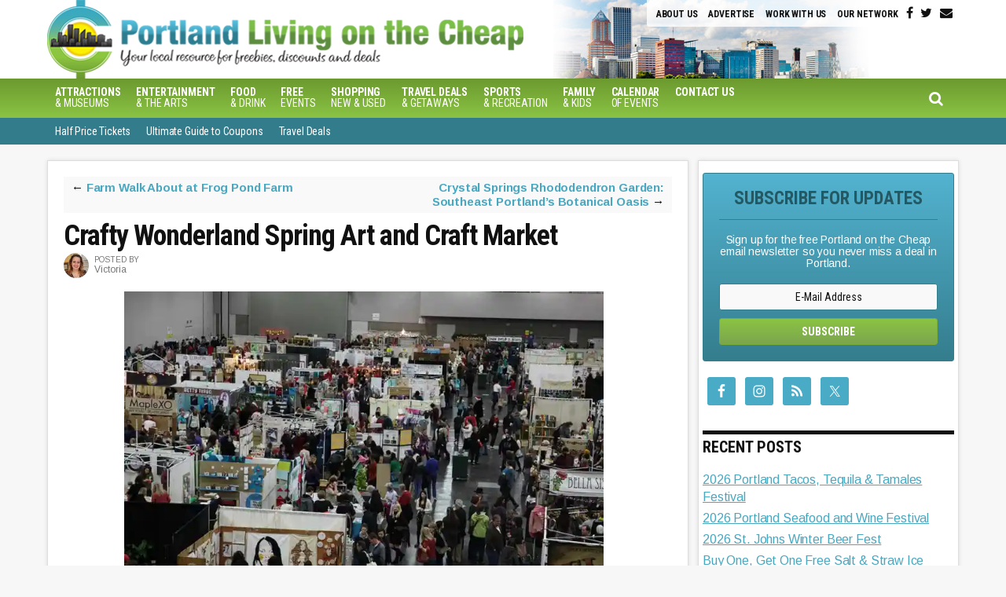

--- FILE ---
content_type: text/html; charset=UTF-8
request_url: https://portlandlivingonthecheap.com/crafty-wonderland-spring-market/
body_size: 18845
content:
<!DOCTYPE html><html lang="en-US"><head ><meta charset="UTF-8" /><meta name="viewport" content="width=device-width, initial-scale=1" /><meta name='robots' content='index, follow, max-image-preview:large, max-snippet:-1, max-video-preview:-1' /><style>img:is([sizes="auto" i], [sizes^="auto," i]) { contain-intrinsic-size: 3000px 1500px }</style><title>Crafty Wonderland Spring Art and Craft Market - Portland Living on the Cheap</title><meta name="description" content="Plan your visit to the Crafty Wonderland Spring Art and Craft Market, the largest handmade craft show in the Northwest." /><meta property="og:locale" content="en_US" /><meta property="og:type" content="article" /><meta property="og:title" content="Crafty Wonderland Spring Art and Craft Market - Portland Living on the Cheap" /><meta property="og:description" content="Plan your visit to the Crafty Wonderland Spring Art and Craft Market, the largest handmade craft show in the Northwest." /><meta property="og:url" content="https://portlandlivingonthecheap.com/crafty-wonderland-spring-market/" /><meta property="og:site_name" content="Portland Living on the Cheap" /><meta property="article:publisher" content="https://www.facebook.com/pages/Portland-Living-on-the-Cheap/1422750061275034" /><meta property="article:published_time" content="2025-04-25T16:45:03+00:00" /><meta property="article:modified_time" content="2025-05-02T03:03:41+00:00" /><meta property="og:image" content="https://portlandlivingonthecheap.com/lotc-cms/wp-content/uploads/2021/11/overhead-view.jpg" /><meta property="og:image:width" content="1200" /><meta property="og:image:height" content="800" /><meta property="og:image:type" content="image/jpeg" /><meta name="author" content="Victoria" /><meta name="twitter:label1" content="Written by" /><meta name="twitter:data1" content="Victoria" /><meta name="twitter:label2" content="Est. reading time" /><meta name="twitter:data2" content="3 minutes" /> <script type="application/ld+json" class="yoast-schema-graph">{"@context":"https://schema.org","@graph":[{"@type":"WebPage","@id":"https://portlandlivingonthecheap.com/crafty-wonderland-spring-market/","url":"https://portlandlivingonthecheap.com/crafty-wonderland-spring-market/","name":"Crafty Wonderland Spring Art and Craft Market - Portland Living on the Cheap","isPartOf":{"@id":"https://portlandlivingonthecheap.com/#website"},"primaryImageOfPage":{"@id":"https://portlandlivingonthecheap.com/crafty-wonderland-spring-market/#primaryimage"},"image":{"@id":"https://portlandlivingonthecheap.com/crafty-wonderland-spring-market/#primaryimage"},"thumbnailUrl":"https://i0.wp.com/portlandlivingonthecheap.com/lotc-cms/wp-content/uploads/2021/11/overhead-view.jpg?fit=1200%2C800&ssl=1","datePublished":"2025-04-25T16:45:03+00:00","dateModified":"2025-05-02T03:03:41+00:00","author":{"@id":"https://portlandlivingonthecheap.com/#/schema/person/bc57a8302abc26d2141a2e97a2c6ff21"},"description":"Plan your visit to the Crafty Wonderland Spring Art and Craft Market, the largest handmade craft show in the Northwest.","breadcrumb":{"@id":"https://portlandlivingonthecheap.com/crafty-wonderland-spring-market/#breadcrumb"},"inLanguage":"en-US","potentialAction":[{"@type":"ReadAction","target":["https://portlandlivingonthecheap.com/crafty-wonderland-spring-market/"]}]},{"@type":"ImageObject","inLanguage":"en-US","@id":"https://portlandlivingonthecheap.com/crafty-wonderland-spring-market/#primaryimage","url":"https://i0.wp.com/portlandlivingonthecheap.com/lotc-cms/wp-content/uploads/2021/11/overhead-view.jpg?fit=1200%2C800&ssl=1","contentUrl":"https://i0.wp.com/portlandlivingonthecheap.com/lotc-cms/wp-content/uploads/2021/11/overhead-view.jpg?fit=1200%2C800&ssl=1","width":1200,"height":800,"caption":"Photo by Shannon O'Connor"},{"@type":"BreadcrumbList","@id":"https://portlandlivingonthecheap.com/crafty-wonderland-spring-market/#breadcrumb","itemListElement":[{"@type":"ListItem","position":1,"name":"Home","item":"https://portlandlivingonthecheap.com/"},{"@type":"ListItem","position":2,"name":"Crafty Wonderland Spring Art and Craft Market"}]},{"@type":"WebSite","@id":"https://portlandlivingonthecheap.com/#website","url":"https://portlandlivingonthecheap.com/","name":"Portland Living on the Cheap","description":"Your local guide to the best of what&#039;s affordable in Portland, Oregon.","potentialAction":[{"@type":"SearchAction","target":{"@type":"EntryPoint","urlTemplate":"https://portlandlivingonthecheap.com/?s={search_term_string}"},"query-input":{"@type":"PropertyValueSpecification","valueRequired":true,"valueName":"search_term_string"}}],"inLanguage":"en-US"},{"@type":"Person","@id":"https://portlandlivingonthecheap.com/#/schema/person/bc57a8302abc26d2141a2e97a2c6ff21","name":"Victoria","image":{"@type":"ImageObject","inLanguage":"en-US","@id":"https://portlandlivingonthecheap.com/#/schema/person/image/","url":"https://secure.gravatar.com/avatar/558fdf2ab8eacded5bec87c732592ff16c0026b3e4a4d8adc39c2472ca989860?s=96&d=mm&r=g","contentUrl":"https://secure.gravatar.com/avatar/558fdf2ab8eacded5bec87c732592ff16c0026b3e4a4d8adc39c2472ca989860?s=96&d=mm&r=g","caption":"Victoria"},"url":"https://portlandlivingonthecheap.com/author/victoria/"}]}</script> <link rel='dns-prefetch' href='//static.addtoany.com' /><link rel='dns-prefetch' href='//scripts.mediavine.com' /><link rel='dns-prefetch' href='//stats.wp.com' /><link rel='dns-prefetch' href='//code.jquery.com' /><link rel='dns-prefetch' href='//fonts.googleapis.com' /><link rel='dns-prefetch' href='//maxcdn.bootstrapcdn.com' /><link rel='dns-prefetch' href='//v0.wordpress.com' /><link rel='preconnect' href='//i0.wp.com' /><link rel='preconnect' href='//c0.wp.com' /><link rel="alternate" type="application/rss+xml" title="Portland Living on the Cheap &raquo; Feed" href="https://portlandlivingonthecheap.com/feed/" /><link rel="alternate" type="application/rss+xml" title="Portland Living on the Cheap &raquo; Comments Feed" href="https://portlandlivingonthecheap.com/comments/feed/" /><link rel="alternate" type="application/rss+xml" title="Portland Living on the Cheap &raquo; Crafty Wonderland Spring Art and Craft Market Comments Feed" href="https://portlandlivingonthecheap.com/crafty-wonderland-spring-market/feed/" /> <script type="text/javascript">window._wpemojiSettings = {"baseUrl":"https:\/\/s.w.org\/images\/core\/emoji\/16.0.1\/72x72\/","ext":".png","svgUrl":"https:\/\/s.w.org\/images\/core\/emoji\/16.0.1\/svg\/","svgExt":".svg","source":{"concatemoji":"https:\/\/portlandlivingonthecheap.com\/lotc-cms\/wp-includes\/js\/wp-emoji-release.min.js?ver=6.8.3"}};
/*! This file is auto-generated */
!function(s,n){var o,i,e;function c(e){try{var t={supportTests:e,timestamp:(new Date).valueOf()};sessionStorage.setItem(o,JSON.stringify(t))}catch(e){}}function p(e,t,n){e.clearRect(0,0,e.canvas.width,e.canvas.height),e.fillText(t,0,0);var t=new Uint32Array(e.getImageData(0,0,e.canvas.width,e.canvas.height).data),a=(e.clearRect(0,0,e.canvas.width,e.canvas.height),e.fillText(n,0,0),new Uint32Array(e.getImageData(0,0,e.canvas.width,e.canvas.height).data));return t.every(function(e,t){return e===a[t]})}function u(e,t){e.clearRect(0,0,e.canvas.width,e.canvas.height),e.fillText(t,0,0);for(var n=e.getImageData(16,16,1,1),a=0;a<n.data.length;a++)if(0!==n.data[a])return!1;return!0}function f(e,t,n,a){switch(t){case"flag":return n(e,"\ud83c\udff3\ufe0f\u200d\u26a7\ufe0f","\ud83c\udff3\ufe0f\u200b\u26a7\ufe0f")?!1:!n(e,"\ud83c\udde8\ud83c\uddf6","\ud83c\udde8\u200b\ud83c\uddf6")&&!n(e,"\ud83c\udff4\udb40\udc67\udb40\udc62\udb40\udc65\udb40\udc6e\udb40\udc67\udb40\udc7f","\ud83c\udff4\u200b\udb40\udc67\u200b\udb40\udc62\u200b\udb40\udc65\u200b\udb40\udc6e\u200b\udb40\udc67\u200b\udb40\udc7f");case"emoji":return!a(e,"\ud83e\udedf")}return!1}function g(e,t,n,a){var r="undefined"!=typeof WorkerGlobalScope&&self instanceof WorkerGlobalScope?new OffscreenCanvas(300,150):s.createElement("canvas"),o=r.getContext("2d",{willReadFrequently:!0}),i=(o.textBaseline="top",o.font="600 32px Arial",{});return e.forEach(function(e){i[e]=t(o,e,n,a)}),i}function t(e){var t=s.createElement("script");t.src=e,t.defer=!0,s.head.appendChild(t)}"undefined"!=typeof Promise&&(o="wpEmojiSettingsSupports",i=["flag","emoji"],n.supports={everything:!0,everythingExceptFlag:!0},e=new Promise(function(e){s.addEventListener("DOMContentLoaded",e,{once:!0})}),new Promise(function(t){var n=function(){try{var e=JSON.parse(sessionStorage.getItem(o));if("object"==typeof e&&"number"==typeof e.timestamp&&(new Date).valueOf()<e.timestamp+604800&&"object"==typeof e.supportTests)return e.supportTests}catch(e){}return null}();if(!n){if("undefined"!=typeof Worker&&"undefined"!=typeof OffscreenCanvas&&"undefined"!=typeof URL&&URL.createObjectURL&&"undefined"!=typeof Blob)try{var e="postMessage("+g.toString()+"("+[JSON.stringify(i),f.toString(),p.toString(),u.toString()].join(",")+"));",a=new Blob([e],{type:"text/javascript"}),r=new Worker(URL.createObjectURL(a),{name:"wpTestEmojiSupports"});return void(r.onmessage=function(e){c(n=e.data),r.terminate(),t(n)})}catch(e){}c(n=g(i,f,p,u))}t(n)}).then(function(e){for(var t in e)n.supports[t]=e[t],n.supports.everything=n.supports.everything&&n.supports[t],"flag"!==t&&(n.supports.everythingExceptFlag=n.supports.everythingExceptFlag&&n.supports[t]);n.supports.everythingExceptFlag=n.supports.everythingExceptFlag&&!n.supports.flag,n.DOMReady=!1,n.readyCallback=function(){n.DOMReady=!0}}).then(function(){return e}).then(function(){var e;n.supports.everything||(n.readyCallback(),(e=n.source||{}).concatemoji?t(e.concatemoji):e.wpemoji&&e.twemoji&&(t(e.twemoji),t(e.wpemoji)))}))}((window,document),window._wpemojiSettings);</script> <link rel='stylesheet' id='datepicker-style-css' href='https://code.jquery.com/ui/1.11.4/themes/start/jquery-ui.css?ver=6.8.3' type='text/css' media='all' /><link rel='stylesheet' id='lotc-events-style-css' href='https://portlandlivingonthecheap.com/lotc-cms/wp-content/cache/autoptimize/css/autoptimize_single_e57aa4a689df12b946a162e61be55ae5.css?ver=6.8.3' type='text/css' media='all' /><link rel='stylesheet' id='city-on-the-cheap-css' href='https://portlandlivingonthecheap.com/lotc-cms/wp-content/cache/autoptimize/css/autoptimize_single_207a74d4c644571a00daecaa1f0b6400.css?ver=1.0.0' type='text/css' media='all' /><style id='wp-emoji-styles-inline-css' type='text/css'>img.wp-smiley, img.emoji {
		display: inline !important;
		border: none !important;
		box-shadow: none !important;
		height: 1em !important;
		width: 1em !important;
		margin: 0 0.07em !important;
		vertical-align: -0.1em !important;
		background: none !important;
		padding: 0 !important;
	}</style><link rel='stylesheet' id='wp-block-library-css' href='https://portlandlivingonthecheap.com/lotc-cms/wp-includes/css/dist/block-library/style.min.css?ver=6.8.3' type='text/css' media='all' /><style id='classic-theme-styles-inline-css' type='text/css'>/*! This file is auto-generated */
.wp-block-button__link{color:#fff;background-color:#32373c;border-radius:9999px;box-shadow:none;text-decoration:none;padding:calc(.667em + 2px) calc(1.333em + 2px);font-size:1.125em}.wp-block-file__button{background:#32373c;color:#fff;text-decoration:none}</style><link rel='stylesheet' id='mediaelement-css' href='https://portlandlivingonthecheap.com/lotc-cms/wp-includes/js/mediaelement/mediaelementplayer-legacy.min.css?ver=4.2.17' type='text/css' media='all' /><link rel='stylesheet' id='wp-mediaelement-css' href='https://portlandlivingonthecheap.com/lotc-cms/wp-includes/js/mediaelement/wp-mediaelement.min.css?ver=6.8.3' type='text/css' media='all' /><style id='jetpack-sharing-buttons-style-inline-css' type='text/css'>.jetpack-sharing-buttons__services-list{display:flex;flex-direction:row;flex-wrap:wrap;gap:0;list-style-type:none;margin:5px;padding:0}.jetpack-sharing-buttons__services-list.has-small-icon-size{font-size:12px}.jetpack-sharing-buttons__services-list.has-normal-icon-size{font-size:16px}.jetpack-sharing-buttons__services-list.has-large-icon-size{font-size:24px}.jetpack-sharing-buttons__services-list.has-huge-icon-size{font-size:36px}@media print{.jetpack-sharing-buttons__services-list{display:none!important}}.editor-styles-wrapper .wp-block-jetpack-sharing-buttons{gap:0;padding-inline-start:0}ul.jetpack-sharing-buttons__services-list.has-background{padding:1.25em 2.375em}</style><style id='global-styles-inline-css' type='text/css'>:root{--wp--preset--aspect-ratio--square: 1;--wp--preset--aspect-ratio--4-3: 4/3;--wp--preset--aspect-ratio--3-4: 3/4;--wp--preset--aspect-ratio--3-2: 3/2;--wp--preset--aspect-ratio--2-3: 2/3;--wp--preset--aspect-ratio--16-9: 16/9;--wp--preset--aspect-ratio--9-16: 9/16;--wp--preset--color--black: #000000;--wp--preset--color--cyan-bluish-gray: #abb8c3;--wp--preset--color--white: #ffffff;--wp--preset--color--pale-pink: #f78da7;--wp--preset--color--vivid-red: #cf2e2e;--wp--preset--color--luminous-vivid-orange: #ff6900;--wp--preset--color--luminous-vivid-amber: #fcb900;--wp--preset--color--light-green-cyan: #7bdcb5;--wp--preset--color--vivid-green-cyan: #00d084;--wp--preset--color--pale-cyan-blue: #8ed1fc;--wp--preset--color--vivid-cyan-blue: #0693e3;--wp--preset--color--vivid-purple: #9b51e0;--wp--preset--gradient--vivid-cyan-blue-to-vivid-purple: linear-gradient(135deg,rgba(6,147,227,1) 0%,rgb(155,81,224) 100%);--wp--preset--gradient--light-green-cyan-to-vivid-green-cyan: linear-gradient(135deg,rgb(122,220,180) 0%,rgb(0,208,130) 100%);--wp--preset--gradient--luminous-vivid-amber-to-luminous-vivid-orange: linear-gradient(135deg,rgba(252,185,0,1) 0%,rgba(255,105,0,1) 100%);--wp--preset--gradient--luminous-vivid-orange-to-vivid-red: linear-gradient(135deg,rgba(255,105,0,1) 0%,rgb(207,46,46) 100%);--wp--preset--gradient--very-light-gray-to-cyan-bluish-gray: linear-gradient(135deg,rgb(238,238,238) 0%,rgb(169,184,195) 100%);--wp--preset--gradient--cool-to-warm-spectrum: linear-gradient(135deg,rgb(74,234,220) 0%,rgb(151,120,209) 20%,rgb(207,42,186) 40%,rgb(238,44,130) 60%,rgb(251,105,98) 80%,rgb(254,248,76) 100%);--wp--preset--gradient--blush-light-purple: linear-gradient(135deg,rgb(255,206,236) 0%,rgb(152,150,240) 100%);--wp--preset--gradient--blush-bordeaux: linear-gradient(135deg,rgb(254,205,165) 0%,rgb(254,45,45) 50%,rgb(107,0,62) 100%);--wp--preset--gradient--luminous-dusk: linear-gradient(135deg,rgb(255,203,112) 0%,rgb(199,81,192) 50%,rgb(65,88,208) 100%);--wp--preset--gradient--pale-ocean: linear-gradient(135deg,rgb(255,245,203) 0%,rgb(182,227,212) 50%,rgb(51,167,181) 100%);--wp--preset--gradient--electric-grass: linear-gradient(135deg,rgb(202,248,128) 0%,rgb(113,206,126) 100%);--wp--preset--gradient--midnight: linear-gradient(135deg,rgb(2,3,129) 0%,rgb(40,116,252) 100%);--wp--preset--font-size--small: 13px;--wp--preset--font-size--medium: 20px;--wp--preset--font-size--large: 36px;--wp--preset--font-size--x-large: 42px;--wp--preset--spacing--20: 0.44rem;--wp--preset--spacing--30: 0.67rem;--wp--preset--spacing--40: 1rem;--wp--preset--spacing--50: 1.5rem;--wp--preset--spacing--60: 2.25rem;--wp--preset--spacing--70: 3.38rem;--wp--preset--spacing--80: 5.06rem;--wp--preset--shadow--natural: 6px 6px 9px rgba(0, 0, 0, 0.2);--wp--preset--shadow--deep: 12px 12px 50px rgba(0, 0, 0, 0.4);--wp--preset--shadow--sharp: 6px 6px 0px rgba(0, 0, 0, 0.2);--wp--preset--shadow--outlined: 6px 6px 0px -3px rgba(255, 255, 255, 1), 6px 6px rgba(0, 0, 0, 1);--wp--preset--shadow--crisp: 6px 6px 0px rgba(0, 0, 0, 1);}:where(.is-layout-flex){gap: 0.5em;}:where(.is-layout-grid){gap: 0.5em;}body .is-layout-flex{display: flex;}.is-layout-flex{flex-wrap: wrap;align-items: center;}.is-layout-flex > :is(*, div){margin: 0;}body .is-layout-grid{display: grid;}.is-layout-grid > :is(*, div){margin: 0;}:where(.wp-block-columns.is-layout-flex){gap: 2em;}:where(.wp-block-columns.is-layout-grid){gap: 2em;}:where(.wp-block-post-template.is-layout-flex){gap: 1.25em;}:where(.wp-block-post-template.is-layout-grid){gap: 1.25em;}.has-black-color{color: var(--wp--preset--color--black) !important;}.has-cyan-bluish-gray-color{color: var(--wp--preset--color--cyan-bluish-gray) !important;}.has-white-color{color: var(--wp--preset--color--white) !important;}.has-pale-pink-color{color: var(--wp--preset--color--pale-pink) !important;}.has-vivid-red-color{color: var(--wp--preset--color--vivid-red) !important;}.has-luminous-vivid-orange-color{color: var(--wp--preset--color--luminous-vivid-orange) !important;}.has-luminous-vivid-amber-color{color: var(--wp--preset--color--luminous-vivid-amber) !important;}.has-light-green-cyan-color{color: var(--wp--preset--color--light-green-cyan) !important;}.has-vivid-green-cyan-color{color: var(--wp--preset--color--vivid-green-cyan) !important;}.has-pale-cyan-blue-color{color: var(--wp--preset--color--pale-cyan-blue) !important;}.has-vivid-cyan-blue-color{color: var(--wp--preset--color--vivid-cyan-blue) !important;}.has-vivid-purple-color{color: var(--wp--preset--color--vivid-purple) !important;}.has-black-background-color{background-color: var(--wp--preset--color--black) !important;}.has-cyan-bluish-gray-background-color{background-color: var(--wp--preset--color--cyan-bluish-gray) !important;}.has-white-background-color{background-color: var(--wp--preset--color--white) !important;}.has-pale-pink-background-color{background-color: var(--wp--preset--color--pale-pink) !important;}.has-vivid-red-background-color{background-color: var(--wp--preset--color--vivid-red) !important;}.has-luminous-vivid-orange-background-color{background-color: var(--wp--preset--color--luminous-vivid-orange) !important;}.has-luminous-vivid-amber-background-color{background-color: var(--wp--preset--color--luminous-vivid-amber) !important;}.has-light-green-cyan-background-color{background-color: var(--wp--preset--color--light-green-cyan) !important;}.has-vivid-green-cyan-background-color{background-color: var(--wp--preset--color--vivid-green-cyan) !important;}.has-pale-cyan-blue-background-color{background-color: var(--wp--preset--color--pale-cyan-blue) !important;}.has-vivid-cyan-blue-background-color{background-color: var(--wp--preset--color--vivid-cyan-blue) !important;}.has-vivid-purple-background-color{background-color: var(--wp--preset--color--vivid-purple) !important;}.has-black-border-color{border-color: var(--wp--preset--color--black) !important;}.has-cyan-bluish-gray-border-color{border-color: var(--wp--preset--color--cyan-bluish-gray) !important;}.has-white-border-color{border-color: var(--wp--preset--color--white) !important;}.has-pale-pink-border-color{border-color: var(--wp--preset--color--pale-pink) !important;}.has-vivid-red-border-color{border-color: var(--wp--preset--color--vivid-red) !important;}.has-luminous-vivid-orange-border-color{border-color: var(--wp--preset--color--luminous-vivid-orange) !important;}.has-luminous-vivid-amber-border-color{border-color: var(--wp--preset--color--luminous-vivid-amber) !important;}.has-light-green-cyan-border-color{border-color: var(--wp--preset--color--light-green-cyan) !important;}.has-vivid-green-cyan-border-color{border-color: var(--wp--preset--color--vivid-green-cyan) !important;}.has-pale-cyan-blue-border-color{border-color: var(--wp--preset--color--pale-cyan-blue) !important;}.has-vivid-cyan-blue-border-color{border-color: var(--wp--preset--color--vivid-cyan-blue) !important;}.has-vivid-purple-border-color{border-color: var(--wp--preset--color--vivid-purple) !important;}.has-vivid-cyan-blue-to-vivid-purple-gradient-background{background: var(--wp--preset--gradient--vivid-cyan-blue-to-vivid-purple) !important;}.has-light-green-cyan-to-vivid-green-cyan-gradient-background{background: var(--wp--preset--gradient--light-green-cyan-to-vivid-green-cyan) !important;}.has-luminous-vivid-amber-to-luminous-vivid-orange-gradient-background{background: var(--wp--preset--gradient--luminous-vivid-amber-to-luminous-vivid-orange) !important;}.has-luminous-vivid-orange-to-vivid-red-gradient-background{background: var(--wp--preset--gradient--luminous-vivid-orange-to-vivid-red) !important;}.has-very-light-gray-to-cyan-bluish-gray-gradient-background{background: var(--wp--preset--gradient--very-light-gray-to-cyan-bluish-gray) !important;}.has-cool-to-warm-spectrum-gradient-background{background: var(--wp--preset--gradient--cool-to-warm-spectrum) !important;}.has-blush-light-purple-gradient-background{background: var(--wp--preset--gradient--blush-light-purple) !important;}.has-blush-bordeaux-gradient-background{background: var(--wp--preset--gradient--blush-bordeaux) !important;}.has-luminous-dusk-gradient-background{background: var(--wp--preset--gradient--luminous-dusk) !important;}.has-pale-ocean-gradient-background{background: var(--wp--preset--gradient--pale-ocean) !important;}.has-electric-grass-gradient-background{background: var(--wp--preset--gradient--electric-grass) !important;}.has-midnight-gradient-background{background: var(--wp--preset--gradient--midnight) !important;}.has-small-font-size{font-size: var(--wp--preset--font-size--small) !important;}.has-medium-font-size{font-size: var(--wp--preset--font-size--medium) !important;}.has-large-font-size{font-size: var(--wp--preset--font-size--large) !important;}.has-x-large-font-size{font-size: var(--wp--preset--font-size--x-large) !important;}
:where(.wp-block-post-template.is-layout-flex){gap: 1.25em;}:where(.wp-block-post-template.is-layout-grid){gap: 1.25em;}
:where(.wp-block-columns.is-layout-flex){gap: 2em;}:where(.wp-block-columns.is-layout-grid){gap: 2em;}
:root :where(.wp-block-pullquote){font-size: 1.5em;line-height: 1.6;}</style><link rel='stylesheet' id='dashicons-css' href='https://portlandlivingonthecheap.com/lotc-cms/wp-includes/css/dashicons.min.css?ver=6.8.3' type='text/css' media='all' /><link rel='stylesheet' id='google-fonts-css' href='//fonts.googleapis.com/css?family=Arimo%3A400%2C400italic%2C700%2C700italic%7CRoboto+Condensed%3A400%2C400italic%2C700%2C700italic&#038;ver=CHILD_THEME_VERSION' type='text/css' media='all' /><link rel='stylesheet' id='custom-style-css' href='https://portlandlivingonthecheap.com/lotc-cms/wp-content/cache/autoptimize/css/autoptimize_single_a6c24d74946a552795c870d30151ef17.css?ver=6.8.3' type='text/css' media='all' /><link rel='stylesheet' id='cotc-font-awesome-css' href='//maxcdn.bootstrapcdn.com/font-awesome/4.5.0/css/font-awesome.min.css?ver=4.5.0' type='text/css' media='all' /><link rel='stylesheet' id='simple-social-icons-font-css' href='https://portlandlivingonthecheap.com/lotc-cms/wp-content/cache/autoptimize/css/autoptimize_single_e8175462ab0e2a8443177c137432501c.css?ver=4.0.0' type='text/css' media='all' /><link rel='stylesheet' id='addtoany-css' href='https://portlandlivingonthecheap.com/lotc-cms/wp-content/plugins/add-to-any/addtoany.min.css?ver=1.16' type='text/css' media='all' /> <script type="text/javascript" src="https://portlandlivingonthecheap.com/lotc-cms/wp-includes/js/jquery/jquery.min.js?ver=3.7.1" id="jquery-core-js"></script> <script type="text/javascript" id="addtoany-core-js-before">window.a2a_config=window.a2a_config||{};a2a_config.callbacks=[];a2a_config.overlays=[];a2a_config.templates={};</script> <script type="text/javascript" defer src="https://static.addtoany.com/menu/page.js" id="addtoany-core-js"></script> <script type="text/javascript" async="async" fetchpriority="high" data-noptimize="1" data-cfasync="false" src="https://scripts.mediavine.com/tags/portland-living-on-the-cheap.js?ver=6.8.3" id="mv-script-wrapper-js"></script> <link rel="https://api.w.org/" href="https://portlandlivingonthecheap.com/wp-json/" /><link rel="alternate" title="JSON" type="application/json" href="https://portlandlivingonthecheap.com/wp-json/wp/v2/posts/125899" /><link rel="EditURI" type="application/rsd+xml" title="RSD" href="https://portlandlivingonthecheap.com/lotc-cms/xmlrpc.php?rsd" /><meta name="generator" content="WordPress 6.8.3" /><link rel='shortlink' href='https://wp.me/p437Tl-wKD' /><link rel="alternate" title="oEmbed (JSON)" type="application/json+oembed" href="https://portlandlivingonthecheap.com/wp-json/oembed/1.0/embed?url=https%3A%2F%2Fportlandlivingonthecheap.com%2Fcrafty-wonderland-spring-market%2F" /><link rel="alternate" title="oEmbed (XML)" type="text/xml+oembed" href="https://portlandlivingonthecheap.com/wp-json/oembed/1.0/embed?url=https%3A%2F%2Fportlandlivingonthecheap.com%2Fcrafty-wonderland-spring-market%2F&#038;format=xml" /><style>img#wpstats{display:none}</style> <script>(function(i,s,o,g,r,a,m){i['GoogleAnalyticsObject']=r;i[r]=i[r]||function(){
  (i[r].q=i[r].q||[]).push(arguments)},i[r].l=1*new Date();a=s.createElement(o),
  m=s.getElementsByTagName(o)[0];a.async=1;a.src=g;m.parentNode.insertBefore(a,m)
  })(window,document,'script','https://www.google-analytics.com/analytics.js','ga');

  ga('create', 'UA-44886620-9', 'auto');
  ga('send', 'pageview');</script>  <script async src="https://www.googletagmanager.com/gtag/js?id=G-868P8WP19D"></script> <script>window.dataLayer = window.dataLayer || [];
  function gtag(){dataLayer.push(arguments);}
  gtag('js', new Date());

  gtag('config', 'G-868P8WP19D');</script><link rel="icon" href="https://portlandlivingonthecheap.com/favicon.png" /><link rel="pingback" href="https://portlandlivingonthecheap.com/lotc-cms/xmlrpc.php" /><style type="text/css" id="wp-custom-css">/*Begin Mediavine Sidebar Fix */
@media only screen and (min-width: 961px){
    .content {
        max-width: calc(100% - 330px);
    }
	.table.lotc-calendar td .content { max-width: 100%; }
    .sidebar-primary {
        min-width: 300px !important;
        padding-right: 5px !important;
        padding-left: 5px !important;
    }
}

@media only screen and (max-width: 399px){
    .content {
        padding: 5px;
    }
}

@media only screen and (max-width: 359px) {
    .site-inner {
        padding: 1px !important;
    }
}
/*End Mediavine Fix */

/*Begin increase font size */
body>div {
    font-size: 1.9rem;
}
body {line-height: 1.85em}
/*End increase font size */

/* ##Fix for Goldstar display issue caused by conflict with LOTC Event Cal CSS ------------------*/
.goldstar-frontend.col-2 { max-width: 100%; }
.table-responsive { display: table !important; }
.alert { width: 100%; }

.header-image .site-description, .header-image .site-title {
	font-size: 0; height: 0;
}</style></head><body data-rsssl=1 class="wp-singular post-template-default single single-post postid-125899 single-format-standard wp-theme-genesis wp-child-theme-cotc-portlandliving gfpc-cotc-portlandliving header-image header-full-width content-sidebar genesis-breadcrumbs-hidden genesis-footer-widgets-visible"><div class="site-container"><ul class="genesis-skip-link"><li><a href="#genesis-nav-primary" class="screen-reader-shortcut"> Skip to primary navigation</a></li><li><a href="#genesis-nav-secondary" class="screen-reader-shortcut"> Skip to secondary navigation</a></li><li><a href="#genesis-content" class="screen-reader-shortcut"> Skip to main content</a></li><li><a href="#genesis-sidebar-primary" class="screen-reader-shortcut"> Skip to primary sidebar</a></li><li><a href="#genesis-footer-widgets" class="screen-reader-shortcut"> Skip to footer</a></li></ul><header class="site-header"><div class="wrap"><div id="headerWidgetArea"><div id="headerWrap"><ul class="search-form-container-mobile"><div class="search-toggle-mobile"><i class="fa fa-search"></i> <a href="#search-container-mobile" class="screen-reader-text"></a></div></ul><div id="nav-header" class="genesis-nav-menu js-superfish sf-js-enabled sf-arrows"><div class="menu-header-menu-container"><div class="responsive-menu-icon"></div><ul id="menu-header-menu" class="genesis-nav-menu responsive-menu menu"><li id="menu-item-2212" class="menu-item menu-item-type-custom menu-item-object-custom menu-item-2212"><a href="https://portlandlivingonthecheap.com/about-us/">About Us</a></li><li id="menu-item-119536" class="menu-item menu-item-type-post_type menu-item-object-page menu-item-119536"><a href="https://portlandlivingonthecheap.com/advertise/">Advertise</a></li><li id="menu-item-2215" class="menu-item menu-item-type-custom menu-item-object-custom menu-item-2215"><a href="http://livingonthecheap.com/run-cheap-site/">Work With Us</a></li><li id="menu-item-2214" class="menu-item menu-item-type-custom menu-item-object-custom menu-item-2214"><a href="http://livingonthecheap.com/our-network">Our Network</a></li></ul></div></div><div id="headerSocialIcons"><section id="text-38" class="widget widget_text"><div class="widget-wrap"><div class="textwidget"> <a class="socialIcon  " title="Follow on Facebook" target="_blank" href="https://www.facebook.com/Portland-Living-on-the-Cheap-1422750061275034/"><i class="fa fa-facebook"></i></a> <a class="socialIcon  " title="Follow on Twitter" target="_blank" href="https://twitter.com/portlandcheap"><i class="fa fa-twitter"></i></a><div style="display: none"></div><div style="display: none"></div><div style="display: none"></div><div style="display: none"></div><div style="display: none"></div><div style="display: none"></div><div style="display: none"></div> <a class="socialIcon  " title="Follow via Email" target="_blank" href="http://app.feedblitz.com/f/?Sub=925994&cids=1"><i class="fa fa-envelope"></i></a></div></div></section></div></div></div><div id="search-form-container-mobile"><div class="search"><div id="search-container-mobile" class="search-box-wrapper clear"><div class="search-box clear"><form class="search-form" method="get" action="https://portlandlivingonthecheap.com/" role="search"><label class="search-form-label screen-reader-text" for="searchform-1">Search this site...</label><input class="search-form-input" type="search" name="s" id="searchform-1" placeholder="Search this site..."><input class="search-form-submit" type="submit" value="Search"><meta content="https://portlandlivingonthecheap.com/?s={s}"></form></div></div></div></div><div class="title-area"><p class="site-title"><a href="https://portlandlivingonthecheap.com/">Portland Living on the Cheap</a></p><p class="site-description">Your local guide to the best of what&#039;s affordable in Portland, Oregon.</p></div></div></header><div id="navWrap"><nav class="nav-primary" aria-label="Main" id="genesis-nav-primary"><div class="wrap"><div class="responsive-menu-icon"></div><ul id="menu-primary-navigation" class="responsive-menu menu genesis-nav-menu menu-primary js-superfish"><li id="menu-item-121" class="menu-item menu-item-type-taxonomy menu-item-object-category current-post-ancestor current-menu-parent current-post-parent menu-item-121"><a href="https://portlandlivingonthecheap.com/category/attractions-museums/"><span ><b>Attractions</b><br> &#038; Museums</span></a></li><li id="menu-item-122" class="menu-item menu-item-type-taxonomy menu-item-object-category current-post-ancestor current-menu-parent current-post-parent menu-item-has-children menu-item-122"><a href="https://portlandlivingonthecheap.com/category/entertainment/"><span ><b>Entertainment</b><br>&#038; The Arts</span></a><ul class="sub-menu"><li id="menu-item-106" class="menu-item menu-item-type-post_type menu-item-object-page menu-item-106"><a href="https://portlandlivingonthecheap.com/half-price-tickets-to-portland-shows-concerts-events/"><span >Half-Price Tickets</span></a></li></ul></li><li id="menu-item-127" class="menu-item menu-item-type-taxonomy menu-item-object-category menu-item-127"><a href="https://portlandlivingonthecheap.com/category/food-drink/"><span ><b>Food</b><br> &#038; Drink</span></a></li><li id="menu-item-128" class="menu-item menu-item-type-taxonomy menu-item-object-category menu-item-has-children menu-item-128"><a href="https://portlandlivingonthecheap.com/category/free-events/"><span ><b>Free</b><br> Events</span></a><ul class="sub-menu"><li id="menu-item-120" class="menu-item menu-item-type-taxonomy menu-item-object-category menu-item-120"><a href="https://portlandlivingonthecheap.com/category/always-free/"><span >Always Free</span></a></li></ul></li><li id="menu-item-130" class="menu-item menu-item-type-taxonomy menu-item-object-category current-post-ancestor current-menu-parent current-post-parent menu-item-130"><a href="https://portlandlivingonthecheap.com/category/shopping/"><span ><b>Shopping</b><br>New &#038; Used</span></a></li><li id="menu-item-70" class="menu-item menu-item-type-post_type menu-item-object-page menu-item-70"><a href="https://portlandlivingonthecheap.com/travel-deals/"><span ><b>Travel Deals</b><br>&#038; Getaways</span></a></li><li id="menu-item-131" class="menu-item menu-item-type-taxonomy menu-item-object-category menu-item-131"><a href="https://portlandlivingonthecheap.com/category/sports-recreation/"><span ><b>Sports</b><br> &#038; Recreation</span></a></li><li id="menu-item-14458" class="menu-item menu-item-type-taxonomy menu-item-object-category menu-item-14458"><a href="https://portlandlivingonthecheap.com/category/family-parenting/"><span ><b>Family</b> <br>&#038; Kids</span></a></li><li id="menu-item-113775" class="menu-item menu-item-type-post_type menu-item-object-page menu-item-113775"><a href="https://portlandlivingonthecheap.com/events/"><span ><b>Calendar</b> <br>of Events</span></a></li><li id="menu-item-27630" class="menu-item menu-item-type-post_type menu-item-object-page menu-item-27630"><a href="https://portlandlivingonthecheap.com/contact-us/"><span ><b>Contact Us</b></span></a></li></ul><ul class="search-form-container"><div class="search-toggle"><i class="fa fa-search"></i> <a href="#search-container" class="screen-reader-text"></a></div></ul></ul></div></nav><div id="search-form-container"><div class="search"><div id="search-container" class="search-box-wrapper clear"><div class="search-box clear"><form class="search-form" method="get" action="https://portlandlivingonthecheap.com/" role="search"><label class="search-form-label screen-reader-text" for="searchform-2">Search this site...</label><input class="search-form-input" type="search" name="s" id="searchform-2" placeholder="Search this site..."><input class="search-form-submit" type="submit" value="Search"><meta content="https://portlandlivingonthecheap.com/?s={s}"></form></div></div></div></div><nav class="nav-secondary" aria-label="Secondary" id="genesis-nav-secondary"><div class="wrap"><div class="responsive-menu-icon"></div><ul id="menu-secondary-navigation" class="responsive-menu menu genesis-nav-menu menu-secondary js-superfish"><li id="menu-item-112628" class="menu-item menu-item-type-post_type menu-item-object-page menu-item-112628"><a href="https://portlandlivingonthecheap.com/half-price-tickets-to-portland-shows-concerts-events/"><span >Half Price Tickets</span></a></li><li id="menu-item-112629" class="menu-item menu-item-type-post_type menu-item-object-post menu-item-112629"><a href="https://portlandlivingonthecheap.com/buy-our-new-book-coupons/"><span >Ultimate Guide to Coupons</span></a></li><li id="menu-item-112630" class="menu-item menu-item-type-post_type menu-item-object-page menu-item-112630"><a href="https://portlandlivingonthecheap.com/travel-deals/"><span >Travel Deals</span></a></li></ul></div></nav></div><div class="site-inner"><div class="content-sidebar-wrap"><main class="content" id="genesis-content"><article class="post-125899 post type-post status-publish format-standard has-post-thumbnail category-attractions-museums category-entertainment category-festivals category-shopping tag-market mv-content-wrapper entry" aria-label="Crafty Wonderland Spring Art and Craft Market"><div class="prev-next-navigation"><div class="previous">&larr; <a href="https://portlandlivingonthecheap.com/farm-walk-about-frog-pond-farm/" rel="prev">Farm Walk About at Frog Pond Farm</a></div><div class="next"><a href="https://portlandlivingonthecheap.com/crystal-springs-rhododendron-garden/" rel="next">Crystal Springs Rhododendron Garden: Southeast Portland&#8217;s Botanical Oasis</a> &rarr;</div></div><header class="entry-header"><h1 class="entry-title">Crafty Wonderland Spring Art and Craft Market</h1><div class="authorAvatarWrap"><img alt='' src='https://secure.gravatar.com/avatar/558fdf2ab8eacded5bec87c732592ff16c0026b3e4a4d8adc39c2472ca989860?s=32&#038;d=mm&#038;r=g' srcset='https://secure.gravatar.com/avatar/558fdf2ab8eacded5bec87c732592ff16c0026b3e4a4d8adc39c2472ca989860?s=64&#038;d=mm&#038;r=g 2x' class='avatar avatar-32 photo' height='32' width='32' decoding='async'/><span>POSTED BY</span><br/>Victoria</div></header><div class="entry-content"><div id="attachment_123561" style="width: 620px" class="wp-caption aligncenter"><img data-recalc-dims="1" decoding="async" aria-describedby="caption-attachment-123561" class="wp-image-123561 size-large" src="https://i0.wp.com/portlandlivingonthecheap.com/lotc-cms/wp-content/uploads/2021/11/overhead-view.jpg?resize=610%2C407&#038;ssl=1" alt="Crafty Wonderland Spring Market" width="610" height="407" srcset="https://i0.wp.com/portlandlivingonthecheap.com/lotc-cms/wp-content/uploads/2021/11/overhead-view.jpg?resize=1024%2C683&amp;ssl=1 1024w, https://i0.wp.com/portlandlivingonthecheap.com/lotc-cms/wp-content/uploads/2021/11/overhead-view.jpg?resize=300%2C200&amp;ssl=1 300w, https://i0.wp.com/portlandlivingonthecheap.com/lotc-cms/wp-content/uploads/2021/11/overhead-view.jpg?resize=768%2C512&amp;ssl=1 768w, https://i0.wp.com/portlandlivingonthecheap.com/lotc-cms/wp-content/uploads/2021/11/overhead-view.jpg?resize=450%2C300&amp;ssl=1 450w, https://i0.wp.com/portlandlivingonthecheap.com/lotc-cms/wp-content/uploads/2021/11/overhead-view.jpg?w=1200&amp;ssl=1 1200w" sizes="(max-width: 610px) 100vw, 610px" /><p id="caption-attachment-123561" class="wp-caption-text">Photo by Shannon O&#8217;Connor</p></div><p>Plan your visit to the Crafty Wonderland Spring Art and Craft Market, the largest handmade craft show in the Northwest.</p><p>Crafty Wonderland is the ultimate local handmade art and craft event of the season.&nbsp;If you haven’t attended this magical craft fair in the past, let me give you a little background.</p><p>It all started when two local artists decided to create a venue to sell their own handmade goods and help friends do the same. Since it began in 2006, Crafty Wonderland has become the largest handmade craft show in the Northwest. The craft fair has even expanded into two retail stores you can visit year-round.</p><p data-slot-rendered-dynamic="true">Here’s all the information you need to make the most out of this year’s spring Crafty Wonderland.</p><h2 style="text-align: center;" data-slot-rendered-dynamic="true">Crafty Wonderland Spring Art and Craft Market</h2><p>Crafty Wonderland Spring Art and Craft Market is taking over the Oregon Convention Center <strong>May 2-3, 2025</strong>. More than 200 local artists are featuring fun, creative and one-of-a-kind goods.&nbsp;</p><p>To continue offering an enjoyable shopping experience for all the event has timed tickets this year. Tickets range from $4 to $20. Here are the details you need to know before heading to the event.&nbsp;</p><h3>Tickets</h3><p data-slot-rendered-dynamic="true">On Saturday, May 3, Crafty Wonderland is open from 11 a.m. to 5 p.m. Tickets are $4 per person, including processing fees. Kids 5 and under can attend for free. You will choose your entry time at checkout.&nbsp;</p><p>Once inside Crafty Wonderland, you can stay and shop as long as you want.&nbsp;</p><p>Tickets will be for sale at the door on the day of the event, but some time slots may be sold out. The ticket price at the door is the same as the online ticket price.</p><h3>Pre-Show Party</h3><p>If you want to make your experience extra special and get a head start on your shopping, attend the Friday Pre-Show Party. On Friday, May 2, from 5 to 9 p.m., Crafty Wonderland lets a limited number of people in to get first dibs on all the gifts and goods at the market.</p><p>Tickets for the pre-show party price is $20 per person, including processing fees. You will also receive one free drink of your choice at the cash bar ($14 value). You can show up anytime between 5 and 9 p.m.</p><p>Crafty Wonderland is taking place at Oregon Convention Center Exhibit Hall D, 777 NE Martin Luther King, Jr. Blvd in Portland. For more information and to buy tickets, visit the <a href="https://craftywonderland.com/pages/vendor-list" target="_blank" rel="noopener">Crafty Wonderland website</a>.</p><p><strong>Want more Portland freebies, events and deals?&nbsp;</strong>Subscribe to&nbsp;<a href="https://forms.feedblitz.com/8ty">my newsletter</a>&nbsp;(only one email a day),&nbsp;and follow me on&nbsp;<a href="https://www.facebook.com/portlandcheap/">Facebook</a> and <a href="https://www.instagram.com/pdxcheap" target="_blank" rel="noopener">Instagram</a>!</p><p>Looking for more Portland markets? Here&#8217;s a full list:</p><div class="lotc-event-list event-day-20260122-tag-2177" data-date="2026-01-22" data-span="+30 days" data-format="list" data-month="" data-year="" data-tag="2177" data-free="" data-limit="" data-show="" data-class="event-day-20260122-tag-2177"></div><div class="loading lotc-event-load lotc-loading-20260122"><i class="fa fa-spinner fa-pulse fa-3x fa-fw"></i><span class="sr-only">Loading...</span></div><div class="lotc-event-list event-day-20260123-tag-2177" data-date="2026-01-23" data-span="+30 days" data-format="list" data-month="" data-year="" data-tag="2177" data-free="" data-limit="" data-show="" data-class="event-day-20260123-tag-2177"></div><div class="loading lotc-event-load lotc-loading-20260123"><i class="fa fa-spinner fa-pulse fa-3x fa-fw"></i><span class="sr-only">Loading...</span></div><div class="lotc-event-list event-day-20260124-tag-2177" data-date="2026-01-24" data-span="+30 days" data-format="list" data-month="" data-year="" data-tag="2177" data-free="" data-limit="" data-show="" data-class="event-day-20260124-tag-2177"></div><div class="loading lotc-event-load lotc-loading-20260124"><i class="fa fa-spinner fa-pulse fa-3x fa-fw"></i><span class="sr-only">Loading...</span></div><div class="lotc-event-list event-day-20260125-tag-2177" data-date="2026-01-25" data-span="+30 days" data-format="list" data-month="" data-year="" data-tag="2177" data-free="" data-limit="" data-show="" data-class="event-day-20260125-tag-2177"></div><div class="loading lotc-event-load lotc-loading-20260125"><i class="fa fa-spinner fa-pulse fa-3x fa-fw"></i><span class="sr-only">Loading...</span></div><div class="lotc-event-list event-day-20260126-tag-2177" data-date="2026-01-26" data-span="+30 days" data-format="list" data-month="" data-year="" data-tag="2177" data-free="" data-limit="" data-show="" data-class="event-day-20260126-tag-2177"></div><div class="loading lotc-event-load lotc-loading-20260126"><i class="fa fa-spinner fa-pulse fa-3x fa-fw"></i><span class="sr-only">Loading...</span></div><div class="lotc-event-list event-day-20260127-tag-2177" data-date="2026-01-27" data-span="+30 days" data-format="list" data-month="" data-year="" data-tag="2177" data-free="" data-limit="" data-show="" data-class="event-day-20260127-tag-2177"></div><div class="loading lotc-event-load lotc-loading-20260127"><i class="fa fa-spinner fa-pulse fa-3x fa-fw"></i><span class="sr-only">Loading...</span></div><div class="lotc-event-list event-day-20260128-tag-2177" data-date="2026-01-28" data-span="+30 days" data-format="list" data-month="" data-year="" data-tag="2177" data-free="" data-limit="" data-show="" data-class="event-day-20260128-tag-2177"></div><div class="loading lotc-event-load lotc-loading-20260128"><i class="fa fa-spinner fa-pulse fa-3x fa-fw"></i><span class="sr-only">Loading...</span></div><div class="lotc-event-list event-day-20260129-tag-2177" data-date="2026-01-29" data-span="+30 days" data-format="list" data-month="" data-year="" data-tag="2177" data-free="" data-limit="" data-show="" data-class="event-day-20260129-tag-2177"></div><div class="loading lotc-event-load lotc-loading-20260129"><i class="fa fa-spinner fa-pulse fa-3x fa-fw"></i><span class="sr-only">Loading...</span></div><div class="lotc-event-list event-day-20260130-tag-2177" data-date="2026-01-30" data-span="+30 days" data-format="list" data-month="" data-year="" data-tag="2177" data-free="" data-limit="" data-show="" data-class="event-day-20260130-tag-2177"></div><div class="loading lotc-event-load lotc-loading-20260130"><i class="fa fa-spinner fa-pulse fa-3x fa-fw"></i><span class="sr-only">Loading...</span></div><div class="lotc-event-list event-day-20260131-tag-2177" data-date="2026-01-31" data-span="+30 days" data-format="list" data-month="" data-year="" data-tag="2177" data-free="" data-limit="" data-show="" data-class="event-day-20260131-tag-2177"></div><div class="loading lotc-event-load lotc-loading-20260131"><i class="fa fa-spinner fa-pulse fa-3x fa-fw"></i><span class="sr-only">Loading...</span></div><div class="lotc-event-list event-day-20260201-tag-2177" data-date="2026-02-01" data-span="+30 days" data-format="list" data-month="" data-year="" data-tag="2177" data-free="" data-limit="" data-show="" data-class="event-day-20260201-tag-2177"></div><div class="loading lotc-event-load lotc-loading-20260201"><i class="fa fa-spinner fa-pulse fa-3x fa-fw"></i><span class="sr-only">Loading...</span></div><div class="lotc-event-list event-day-20260202-tag-2177" data-date="2026-02-02" data-span="+30 days" data-format="list" data-month="" data-year="" data-tag="2177" data-free="" data-limit="" data-show="" data-class="event-day-20260202-tag-2177"></div><div class="loading lotc-event-load lotc-loading-20260202"><i class="fa fa-spinner fa-pulse fa-3x fa-fw"></i><span class="sr-only">Loading...</span></div><div class="lotc-event-list event-day-20260203-tag-2177" data-date="2026-02-03" data-span="+30 days" data-format="list" data-month="" data-year="" data-tag="2177" data-free="" data-limit="" data-show="" data-class="event-day-20260203-tag-2177"></div><div class="loading lotc-event-load lotc-loading-20260203"><i class="fa fa-spinner fa-pulse fa-3x fa-fw"></i><span class="sr-only">Loading...</span></div><div class="lotc-event-list event-day-20260204-tag-2177" data-date="2026-02-04" data-span="+30 days" data-format="list" data-month="" data-year="" data-tag="2177" data-free="" data-limit="" data-show="" data-class="event-day-20260204-tag-2177"></div><div class="loading lotc-event-load lotc-loading-20260204"><i class="fa fa-spinner fa-pulse fa-3x fa-fw"></i><span class="sr-only">Loading...</span></div><div class="lotc-event-list event-day-20260205-tag-2177" data-date="2026-02-05" data-span="+30 days" data-format="list" data-month="" data-year="" data-tag="2177" data-free="" data-limit="" data-show="" data-class="event-day-20260205-tag-2177"></div><div class="loading lotc-event-load lotc-loading-20260205"><i class="fa fa-spinner fa-pulse fa-3x fa-fw"></i><span class="sr-only">Loading...</span></div><div class="lotc-event-list event-day-20260206-tag-2177" data-date="2026-02-06" data-span="+30 days" data-format="list" data-month="" data-year="" data-tag="2177" data-free="" data-limit="" data-show="" data-class="event-day-20260206-tag-2177"></div><div class="loading lotc-event-load lotc-loading-20260206"><i class="fa fa-spinner fa-pulse fa-3x fa-fw"></i><span class="sr-only">Loading...</span></div><div class="lotc-event-list event-day-20260207-tag-2177" data-date="2026-02-07" data-span="+30 days" data-format="list" data-month="" data-year="" data-tag="2177" data-free="" data-limit="" data-show="" data-class="event-day-20260207-tag-2177"></div><div class="loading lotc-event-load lotc-loading-20260207"><i class="fa fa-spinner fa-pulse fa-3x fa-fw"></i><span class="sr-only">Loading...</span></div><div class="lotc-event-list event-day-20260208-tag-2177" data-date="2026-02-08" data-span="+30 days" data-format="list" data-month="" data-year="" data-tag="2177" data-free="" data-limit="" data-show="" data-class="event-day-20260208-tag-2177"></div><div class="loading lotc-event-load lotc-loading-20260208"><i class="fa fa-spinner fa-pulse fa-3x fa-fw"></i><span class="sr-only">Loading...</span></div><div class="lotc-event-list event-day-20260209-tag-2177" data-date="2026-02-09" data-span="+30 days" data-format="list" data-month="" data-year="" data-tag="2177" data-free="" data-limit="" data-show="" data-class="event-day-20260209-tag-2177"></div><div class="loading lotc-event-load lotc-loading-20260209"><i class="fa fa-spinner fa-pulse fa-3x fa-fw"></i><span class="sr-only">Loading...</span></div><div class="lotc-event-list event-day-20260210-tag-2177" data-date="2026-02-10" data-span="+30 days" data-format="list" data-month="" data-year="" data-tag="2177" data-free="" data-limit="" data-show="" data-class="event-day-20260210-tag-2177"></div><div class="loading lotc-event-load lotc-loading-20260210"><i class="fa fa-spinner fa-pulse fa-3x fa-fw"></i><span class="sr-only">Loading...</span></div><div class="lotc-event-list event-day-20260211-tag-2177" data-date="2026-02-11" data-span="+30 days" data-format="list" data-month="" data-year="" data-tag="2177" data-free="" data-limit="" data-show="" data-class="event-day-20260211-tag-2177"></div><div class="loading lotc-event-load lotc-loading-20260211"><i class="fa fa-spinner fa-pulse fa-3x fa-fw"></i><span class="sr-only">Loading...</span></div><div class="lotc-event-list event-day-20260212-tag-2177" data-date="2026-02-12" data-span="+30 days" data-format="list" data-month="" data-year="" data-tag="2177" data-free="" data-limit="" data-show="" data-class="event-day-20260212-tag-2177"></div><div class="loading lotc-event-load lotc-loading-20260212"><i class="fa fa-spinner fa-pulse fa-3x fa-fw"></i><span class="sr-only">Loading...</span></div><div class="lotc-event-list event-day-20260213-tag-2177" data-date="2026-02-13" data-span="+30 days" data-format="list" data-month="" data-year="" data-tag="2177" data-free="" data-limit="" data-show="" data-class="event-day-20260213-tag-2177"></div><div class="loading lotc-event-load lotc-loading-20260213"><i class="fa fa-spinner fa-pulse fa-3x fa-fw"></i><span class="sr-only">Loading...</span></div><div class="lotc-event-list event-day-20260214-tag-2177" data-date="2026-02-14" data-span="+30 days" data-format="list" data-month="" data-year="" data-tag="2177" data-free="" data-limit="" data-show="" data-class="event-day-20260214-tag-2177"></div><div class="loading lotc-event-load lotc-loading-20260214"><i class="fa fa-spinner fa-pulse fa-3x fa-fw"></i><span class="sr-only">Loading...</span></div><div class="lotc-event-list event-day-20260215-tag-2177" data-date="2026-02-15" data-span="+30 days" data-format="list" data-month="" data-year="" data-tag="2177" data-free="" data-limit="" data-show="" data-class="event-day-20260215-tag-2177"></div><div class="loading lotc-event-load lotc-loading-20260215"><i class="fa fa-spinner fa-pulse fa-3x fa-fw"></i><span class="sr-only">Loading...</span></div><div class="lotc-event-list event-day-20260216-tag-2177" data-date="2026-02-16" data-span="+30 days" data-format="list" data-month="" data-year="" data-tag="2177" data-free="" data-limit="" data-show="" data-class="event-day-20260216-tag-2177"></div><div class="loading lotc-event-load lotc-loading-20260216"><i class="fa fa-spinner fa-pulse fa-3x fa-fw"></i><span class="sr-only">Loading...</span></div><div class="lotc-event-list event-day-20260217-tag-2177" data-date="2026-02-17" data-span="+30 days" data-format="list" data-month="" data-year="" data-tag="2177" data-free="" data-limit="" data-show="" data-class="event-day-20260217-tag-2177"></div><div class="loading lotc-event-load lotc-loading-20260217"><i class="fa fa-spinner fa-pulse fa-3x fa-fw"></i><span class="sr-only">Loading...</span></div><div class="lotc-event-list event-day-20260218-tag-2177" data-date="2026-02-18" data-span="+30 days" data-format="list" data-month="" data-year="" data-tag="2177" data-free="" data-limit="" data-show="" data-class="event-day-20260218-tag-2177"></div><div class="loading lotc-event-load lotc-loading-20260218"><i class="fa fa-spinner fa-pulse fa-3x fa-fw"></i><span class="sr-only">Loading...</span></div><div class="lotc-event-list event-day-20260219-tag-2177" data-date="2026-02-19" data-span="+30 days" data-format="list" data-month="" data-year="" data-tag="2177" data-free="" data-limit="" data-show="" data-class="event-day-20260219-tag-2177"></div><div class="loading lotc-event-load lotc-loading-20260219"><i class="fa fa-spinner fa-pulse fa-3x fa-fw"></i><span class="sr-only">Loading...</span></div><div class="lotc-event-list event-day-20260220-tag-2177" data-date="2026-02-20" data-span="+30 days" data-format="list" data-month="" data-year="" data-tag="2177" data-free="" data-limit="" data-show="" data-class="event-day-20260220-tag-2177"></div><div class="loading lotc-event-load lotc-loading-20260220"><i class="fa fa-spinner fa-pulse fa-3x fa-fw"></i><span class="sr-only">Loading...</span></div><div class="venue-section carousel-item item  active"><div class="venue-info-box" itemprop="location" itemscope itemtype="http://schema.org/Place"><div class="row"><div class="col-sm-5 address-info"><h3 itemprop="name">Oregon Convention Center</h3><p itemprop="address"> <span class="itemprop="streetAddress">777 NE Martin Luther King Jr Blvd.</span><br/><span class="itemprop="addressLocality">Portland</span>, <span class="itemprop="addressRegion">OR <span class="itemprop="postalCode"> 97232</span><br/><span class="itemprop="telephone"><em>(503) 235-7575</em></span></p><p class="text-center"> <a href="https://www.oregoncc.org/en" target="_blank" rel="nofollow" class="btn btn-primary">Visit Website</a> <a href="http://maps.google.com/maps?f=q&amp;h1=en&amp;saddr=&amp;daddr=777+NE+Martin+Luther+King+Jr+Blvd.%2C+Portland%2C+OR++97232%2C+USA" target="_blank" rel="nofollow" class="btn btn-primary">Get Directions</a></p></div><div class="col-sm-7"> <iframe loading="lazy" src="https://www.google.com/maps/embed/v1/place?key=AIzaSyDXrU_Xqa-xlQC38DoISl5l2dBEVKes7qE&q=777+NE+Martin+Luther+King+Jr+Blvd.%2C+Portland%2C+OR++97232%2C+USA&zoom=15" border="0" width="100%" height="250" noborder class="map"></iframe></div></div></div></div><div class="addtoany_share_save_container addtoany_content addtoany_content_bottom"><div class="a2a_kit a2a_kit_size_32 addtoany_list" data-a2a-url="https://portlandlivingonthecheap.com/crafty-wonderland-spring-market/" data-a2a-title="Crafty Wonderland Spring Art and Craft Market"><a class="a2a_button_facebook" href="https://www.addtoany.com/add_to/facebook?linkurl=https%3A%2F%2Fportlandlivingonthecheap.com%2Fcrafty-wonderland-spring-market%2F&amp;linkname=Crafty%20Wonderland%20Spring%20Art%20and%20Craft%20Market" title="Facebook" rel="nofollow noopener" target="_blank"></a><a class="a2a_button_twitter" href="https://www.addtoany.com/add_to/twitter?linkurl=https%3A%2F%2Fportlandlivingonthecheap.com%2Fcrafty-wonderland-spring-market%2F&amp;linkname=Crafty%20Wonderland%20Spring%20Art%20and%20Craft%20Market" title="Twitter" rel="nofollow noopener" target="_blank"></a><a class="a2a_button_pinterest" href="https://www.addtoany.com/add_to/pinterest?linkurl=https%3A%2F%2Fportlandlivingonthecheap.com%2Fcrafty-wonderland-spring-market%2F&amp;linkname=Crafty%20Wonderland%20Spring%20Art%20and%20Craft%20Market" title="Pinterest" rel="nofollow noopener" target="_blank"></a><a class="a2a_button_email" href="https://www.addtoany.com/add_to/email?linkurl=https%3A%2F%2Fportlandlivingonthecheap.com%2Fcrafty-wonderland-spring-market%2F&amp;linkname=Crafty%20Wonderland%20Spring%20Art%20and%20Craft%20Market" title="Email" rel="nofollow noopener" target="_blank"></a><a class="a2a_dd a2a_counter addtoany_share_save addtoany_share" href="https://www.addtoany.com/share"></a></div></div></div><footer class="entry-footer"><p class="entry-meta"><span class="entry-author">Posted by <span class="entry-author-name">Victoria</span></span> <time class="entry-time">on April 25, 2025</time> <time class="entry-modified-time">| Updated May 1, 2025</time> <span class="entry-categories">Filed Under: <a href="https://portlandlivingonthecheap.com/category/attractions-museums/" rel="category tag">Attractions &amp; Museums</a>&nbsp;&middot; <a href="https://portlandlivingonthecheap.com/category/entertainment/" rel="category tag">Entertainment</a>&nbsp;&middot; <a href="https://portlandlivingonthecheap.com/category/festivals/" rel="category tag">Festivals</a>&nbsp;&middot; <a href="https://portlandlivingonthecheap.com/category/shopping/" rel="category tag">Shopping</a></span> <span class="entry-tags">Tagged With: <a href="https://portlandlivingonthecheap.com/tag/market/" rel="tag">market</a></span></p></footer></article><h2 class="screen-reader-text">Reader Interactions</h2><div class="entry-pings" id="comments"><h3>Trackbacks</h3><ol class="ping-list"><li id="comment-45728" class="pingback even thread-even depth-1"><article id="div-comment-45728" class="comment-body"><footer class="comment-meta"><div class="comment-author vcard"> <b class="fn"><a href="https://portlandlivingonthecheap.com/spring-festivals/" class="url" rel="ugc">2023 Portland Spring Festivals - Portland Living on the Cheap</a></b> <span class="says">says:</span></div><div class="comment-metadata"> <a href="https://portlandlivingonthecheap.com/crafty-wonderland-spring-market/#comment-45728"><time datetime="2023-03-19T20:02:15-07:00">March 19, 2023 at 8:02 pm</time></a></div></footer><div class="comment-content"><p>[&#8230;] Crafty Wonderland Spring Art and Craft Market [&#8230;]</p></div></article></li><li id="comment-51303" class="pingback odd alt thread-odd thread-alt depth-1"><article id="div-comment-51303" class="comment-body"><footer class="comment-meta"><div class="comment-author vcard"> <b class="fn"><a href="https://portlandlivingonthecheap.com/spring-garden-fair/" class="url" rel="ugc">Spring Garden Fair at Clackamas County Event Center - Portland Living on the Cheap</a></b> <span class="says">says:</span></div><div class="comment-metadata"> <a href="https://portlandlivingonthecheap.com/crafty-wonderland-spring-market/#comment-51303"><time datetime="2024-05-01T20:37:56-07:00">May 1, 2024 at 8:37 pm</time></a></div></footer><div class="comment-content"><p>[&#8230;] Crafty Wonderland Spring Art and Craft Market [&#8230;]</p></div></article></li><li id="comment-56027" class="pingback even thread-even depth-1"><article id="div-comment-56027" class="comment-body"><footer class="comment-meta"><div class="comment-author vcard"> <b class="fn"><a href="https://portlandlivingonthecheap.com/ufo-fest/" class="url" rel="ugc">2025 McMenamins UFO Fest - Portland Living on the Cheap</a></b> <span class="says">says:</span></div><div class="comment-metadata"> <a href="https://portlandlivingonthecheap.com/crafty-wonderland-spring-market/#comment-56027"><time datetime="2025-03-23T17:08:41-07:00">March 23, 2025 at 5:08 pm</time></a></div></footer><div class="comment-content"><p>[&#8230;] Crafty Wonderland Spring Art and Craft Market [&#8230;]</p></div></article></li><li id="comment-56403" class="pingback odd alt thread-odd thread-alt depth-1"><article id="div-comment-56403" class="comment-body"><footer class="comment-meta"><div class="comment-author vcard"> <b class="fn"><a href="https://portlandlivingonthecheap.com/503-day-block-party/" class="url" rel="ugc">503 Day Block Party in Downtown Portland - Portland Living on the Cheap</a></b> <span class="says">says:</span></div><div class="comment-metadata"> <a href="https://portlandlivingonthecheap.com/crafty-wonderland-spring-market/#comment-56403"><time datetime="2025-04-18T18:36:24-07:00">April 18, 2025 at 6:36 pm</time></a></div></footer><div class="comment-content"><p>[&#8230;] Crafty Wonderland Spring Art and Craft Market [&#8230;]</p></div></article></li><li id="comment-56441" class="pingback even thread-even depth-1"><article id="div-comment-56441" class="comment-body"><footer class="comment-meta"><div class="comment-author vcard"> <b class="fn"><a href="https://portlandlivingonthecheap.com/new-year-in-the-park/" class="url" rel="ugc">New Year in the Park: Join the Southeast Asian Cultural Celebration - Portland Living on the Cheap</a></b> <span class="says">says:</span></div><div class="comment-metadata"> <a href="https://portlandlivingonthecheap.com/crafty-wonderland-spring-market/#comment-56441"><time datetime="2025-04-22T19:10:59-07:00">April 22, 2025 at 7:10 pm</time></a></div></footer><div class="comment-content"><p>[&#8230;] Crafty Wonderland Spring Art and Craft Market [&#8230;]</p></div></article></li><li id="comment-56478" class="pingback odd alt thread-odd thread-alt depth-1"><article id="div-comment-56478" class="comment-body"><footer class="comment-meta"><div class="comment-author vcard"> <b class="fn"><a href="https://portlandlivingonthecheap.com/mt-hood-rock-club-rock-and-gem-show/" class="url" rel="ugc">2025 Mt. Hood Rock Club Rock and Gem Show - Portland Living on the Cheap</a></b> <span class="says">says:</span></div><div class="comment-metadata"> <a href="https://portlandlivingonthecheap.com/crafty-wonderland-spring-market/#comment-56478"><time datetime="2025-04-25T21:45:39-07:00">April 25, 2025 at 9:45 pm</time></a></div></footer><div class="comment-content"><p>[&#8230;] Crafty Wonderland Spring Art and Craft Market [&#8230;]</p></div></article></li><li id="comment-56485" class="pingback even thread-even depth-1"><article id="div-comment-56485" class="comment-body"><footer class="comment-meta"><div class="comment-author vcard"> <b class="fn"><a href="https://portlandlivingonthecheap.com/mt-hood-pond-skim/" class="url" rel="ugc">2025 Mt. Hood Pond Skim - Portland Living on the Cheap</a></b> <span class="says">says:</span></div><div class="comment-metadata"> <a href="https://portlandlivingonthecheap.com/crafty-wonderland-spring-market/#comment-56485"><time datetime="2025-04-26T20:48:18-07:00">April 26, 2025 at 8:48 pm</time></a></div></footer><div class="comment-content"><p>[&#8230;] Crafty Wonderland Spring Art and Craft Market [&#8230;]</p></div></article></li></ol></div></main><aside class="sidebar sidebar-primary widget-area" role="complementary" aria-label="Primary Sidebar" id="genesis-sidebar-primary"><h2 class="genesis-sidebar-title screen-reader-text">Primary Sidebar</h2><section id="enews-ext-2" class="widget enews-widget"><div class="widget-wrap"><div class="enews enews-1-field"><h3 class="widgettitle widget-title">Subscribe for updates</h3><p>Sign up for the free Portland on the Cheap email newsletter so you never miss a deal in Portland.</p><form id="subscribeenews-ext-2" class="enews-form" action="https://www.feedblitz.com/f/f.fbz?AddNewUserDirect" method="post"
 target="_blank" 				name="enews-ext-2"
 > <input type="email" value="" id="subbox" class="enews-email" aria-label="E-Mail Address" placeholder="E-Mail Address" name="EMAIL"
 required="required" /> <input name="cids" type="hidden" value="1"> <input name="EMAIL_" maxlength="64" type="hidden" size="25" value=""> <input name="EMAIL_ADDRESS" maxlength="64" type="hidden" size="25" value=""> <input name="FEEDID" type="hidden" value="925994"> <input name="PUBLISHER" type="hidden" value="31965872"> <input type="submit" value="Subscribe" id="subbutton" class="enews-submit" /></form></div></div></section><section id="simple-social-icons-0" class="widget simple-social-icons"><div class="widget-wrap"><ul class="alignleft"><li class="ssi-facebook"><a href="https://www.facebook.com/pages/Portland-Living-on-the-Cheap/1422750061275034" target="_blank" rel="noopener noreferrer"><svg role="img" class="social-facebook" aria-labelledby="social-facebook-0"><title id="social-facebook-0">Facebook</title><use xlink:href="https://portlandlivingonthecheap.com/lotc-cms/wp-content/plugins/simple-social-icons/symbol-defs.svg#social-facebook"></use></svg></a></li><li class="ssi-instagram"><a href="https://www.instagram.com/pdxcheap/" target="_blank" rel="noopener noreferrer"><svg role="img" class="social-instagram" aria-labelledby="social-instagram-0"><title id="social-instagram-0">Instagram</title><use xlink:href="https://portlandlivingonthecheap.com/lotc-cms/wp-content/plugins/simple-social-icons/symbol-defs.svg#social-instagram"></use></svg></a></li><li class="ssi-rss"><a href="http://feeds.feedblitz.com/portlandlivingonthecheap" target="_blank" rel="noopener noreferrer"><svg role="img" class="social-rss" aria-labelledby="social-rss-0"><title id="social-rss-0">RSS</title><use xlink:href="https://portlandlivingonthecheap.com/lotc-cms/wp-content/plugins/simple-social-icons/symbol-defs.svg#social-rss"></use></svg></a></li><li class="ssi-twitter"><a href="http://twitter.com/portlandcheap" target="_blank" rel="noopener noreferrer"><svg role="img" class="social-twitter" aria-labelledby="social-twitter-0"><title id="social-twitter-0">Twitter</title><use xlink:href="https://portlandlivingonthecheap.com/lotc-cms/wp-content/plugins/simple-social-icons/symbol-defs.svg#social-twitter"></use></svg></a></li></ul></div></section><section id="recent-posts-2" class="widget widget_recent_entries"><div class="widget-wrap"><h3 class="widgettitle widget-title">Recent Posts</h3><ul><li> <a href="https://portlandlivingonthecheap.com/portland-tacos-tequila-tamales-festival/">2026 Portland Tacos, Tequila &#038; Tamales Festival</a></li><li> <a href="https://portlandlivingonthecheap.com/portland-seafood-and-wine-festival/">2026 Portland Seafood and Wine Festival</a></li><li> <a href="https://portlandlivingonthecheap.com/st-johns-winter-beer-fest/">2026 St. Johns Winter Beer Fest</a></li><li> <a href="https://portlandlivingonthecheap.com/buy-one-get-one-free-salt-straw/">Buy One, Get One Free Salt &#038; Straw Ice Cream</a></li><li> <a href="https://portlandlivingonthecheap.com/free-cheap-events-this-weekend/">What to Do in Portland This Weekend</a></li><li> <a href="https://portlandlivingonthecheap.com/native-american-science-night-omsi/">Native American Community Science Night at OMSI</a></li><li> <a href="https://portlandlivingonthecheap.com/comedy-nights/">Free and Cheap Portland Comedy Nights</a></li><li> <a href="https://portlandlivingonthecheap.com/soaking-pools-and-saunas/">Budget-Friendly Soaking Pools and Saunas in and around Portland</a></li><li> <a href="https://portlandlivingonthecheap.com/baskin-robbins-cheap-scoop/">Baskin-Robbins: Get a Cheap Ice Cream Scoop on the 31st</a></li><li> <a href="https://portlandlivingonthecheap.com/portland-fine-print-fair/">2026 Portland Fine Print Fair</a></li></ul></div></section></aside></div></div><div class="footer-widgets" id="genesis-footer-widgets"><h2 class="genesis-sidebar-title screen-reader-text">Footer</h2><div class="wrap"><div class="widget-area footer-widgets-1 footer-widget-area"><section id="text-45" class="widget widget_text"><div class="widget-wrap"><h3 class="widgettitle widget-title">Ticket Discounts</h3><div class="textwidget"><p><a href="https://portlandlivingonthecheap.com/half-price-tickets-to-portland-shows-concerts-events/"><img data-recalc-dims="1" class="aligncenter size-medium wp-image-3500" src="https://i0.wp.com/portlandlivingonthecheap.com/lotc-cms/wp-content/uploads/2017/04/theater-300x200.jpg?resize=300%2C200" alt="Half price tickets to Portland shows " width="300" height="200" /></a></p><p>Don't buy tickets without checking here first! Get <strong>half-price tickets for theater, comedy, sports, fine arts</strong> and more.</p><p><a class="button fullwidth" href="https://portlandlivingonthecheap.com/half-price-tickets-to-portland-shows-concerts-events/">Half-Price Tickets</a></p></div></div></section><section id="text-51" class="widget widget_text"><div class="widget-wrap"><h3 class="widgettitle widget-title">Free Events</h3><div class="textwidget"><p><a href="https://portlandlivingonthecheap.com/category/free-events/"><img data-recalc-dims="1" class="aligncenter size-medium wp-image-3506" src="https://i0.wp.com/portlandlivingonthecheap.com/lotc-cms/wp-content/uploads/2017/04/banjo-player-300x200.jpg?resize=300%2C200" alt="" width="300" height="200" /></a>Find <strong>free movies</strong>, <strong>free concerts</strong>, <strong>free festivals</strong> and more <strong>free things to do</strong>, whether you're a resident or a visitor.</p><p><a class="button fullwidth" href="https://portlandlivingonthecheap.com/category/free-events/">Portland Free Events</a></p></div></div></section></div><div class="widget-area footer-widgets-2 footer-widget-area"><section id="text-46" class="widget widget_text"><div class="widget-wrap"><h3 class="widgettitle widget-title">Food &#038; Drink</h3><div class="textwidget"><p><a href="https://portlandlivingonthecheap.com/category/food-drink/"><img data-recalc-dims="1" class="aligncenter size-medium wp-image-3501" src="https://i0.wp.com/portlandlivingonthecheap.com/lotc-cms/wp-content/uploads/2017/04/meal-2-300x200.jpg?resize=300%2C200" alt="Portland food &amp; drink deals" width="300" height="200" /></a></p><p>Find great Portland <strong>restaurant specials, coupons and deals</strong>, plus <strong>discounts</strong> on foodie events.</p><p><a class="button fullwidth" href="https://portlandlivingonthecheap.com/category/food-drink/">Portland Food &amp; Drink Deals</a></p></div></div></section><section id="text-52" class="widget widget_text"><div class="widget-wrap"><h3 class="widgettitle widget-title">Attractions</h3><div class="textwidget"><p><a href="https://portlandlivingonthecheap.com/category/attractions-museums/"><img data-recalc-dims="1" class="aligncenter size-medium wp-image-2671" src="https://i0.wp.com/portlandlivingonthecheap.com/lotc-cms/wp-content/uploads/2017/03/museum-300x201.jpg?resize=300%2C201" alt="Fridays at the Museum" width="300" height="201" /></a></p><p>Find discounts on Portland-area <strong>attractions</strong>, <strong>museums</strong>, and <strong>parks</strong>, plus <strong>free days</strong> and special <strong>events</strong>.</p><p><a class="button fullwidth" href="https://portlandlivingonthecheap.com/category/attractions-museums/">Attractions &amp; Museums</a></p></div></div></section></div><div class="widget-area footer-widgets-3 footer-widget-area"><section id="text-47" class="widget widget_text"><div class="widget-wrap"><h3 class="widgettitle widget-title">Entertainment</h3><div class="textwidget"><p><a href="https://portlandlivingonthecheap.com/category/entertainment/"><img data-recalc-dims="1" class="aligncenter size-medium wp-image-3502" src="https://i0.wp.com/portlandlivingonthecheap.com/lotc-cms/wp-content/uploads/2017/04/microphone-music-300x202.jpg?resize=300%2C202" alt="arts, attractions, music, comedy Portland, microphone " width="300" height="202" /></a></p><p>Have more fun for less money. Find free or discounted <strong>movies, concerts, entertainment, events</strong> and more.</p><p><a class="button fullwidth" href="https://portlandlivingonthecheap.com/category/entertainment/">Entertainment in Portland</a></p></div></div></section><section id="text-48" class="widget widget_text"><div class="widget-wrap"><h3 class="widgettitle widget-title">Travel Deals</h3><div class="textwidget"><p><a href="https://portlandlivingonthecheap.com/travel-deals/"><img data-recalc-dims="1" class="aligncenter size-medium wp-image-3503" src="https://i0.wp.com/portlandlivingonthecheap.com/lotc-cms/wp-content/uploads/2017/04/Airplane-Picture-300x200.jpg?resize=300%2C200" alt="Jet plane, airport, travel and getaway deals" width="300" height="200" /></a></p><p>Do you love to travel but hate to pay full price? Make our <strong>getaways on the cheap</strong> page the first stop on your itinerary!</p><p><a class="button fullwidth" href="https://portlandlivingonthecheap.com/travel-deals/">Travel Deals</a></p></div></div></section></div><div class="widget-area footer-widgets-4 footer-widget-area"><section id="text-49" class="widget widget_text"><div class="widget-wrap"><h3 class="widgettitle widget-title">Shopping</h3><div class="textwidget"><p><a href="https://portlandlivingonthecheap.com/category/shopping/"><img data-recalc-dims="1" class="aligncenter size-medium wp-image-3504" src="https://i0.wp.com/portlandlivingonthecheap.com/lotc-cms/wp-content/uploads/2017/04/shopper-with-bag-h-300x200.jpg?resize=300%2C200" alt="Shopping in Portland" width="300" height="200" /></a></p><p>Find the best <strong>shopping in Portland</strong> with the latest great <strong>deals, discounts</strong> and special <strong>shopping events</strong>.</p><p><a class="button fullwidth" href="https://portlandlivingonthecheap.com/category/shopping/">Portland Shopping</a></p></div></div></section><section id="text-50" class="widget widget_text"><div class="widget-wrap"><h3 class="widgettitle widget-title">Sports &#038; Rec</h3><div class="textwidget"><p><a href="https://portlandlivingonthecheap.com/category/sports-recreation/"><img data-recalc-dims="1" class="aligncenter size-medium wp-image-3505" src="https://i0.wp.com/portlandlivingonthecheap.com/lotc-cms/wp-content/uploads/2017/04/Running-sports-LOTC-theme-300x200.jpg?resize=300%2C200" alt="Sports and recreation in Portland" width="300" height="200" /></a>Discover <strong>free yoga, fitness classes, sports events</strong> and <strong>discounts on recreation</strong> in the Portland area.</p><p><a class="button fullwidth" href="https://portlandlivingonthecheap.com/category/sports-recreation/">Sports &amp; Recreation</a></p></div></div></section></div></div></div><div id="footerFullWidthBelow"><div class="wrap"><section id="text-41" class="widget widget_text"><div class="widget-wrap"><h3 class="widgettitle widget-title">Member of the Living on the Cheap Network</h3><div class="textwidget"><img data-recalc-dims="1" src="https://i0.wp.com/portlandlivingonthecheap.com/lotc-cms/wp-content/uploads/2017/04/lotc_logo_100_gray_bg.jpg?resize=50%2C62" alt="lotc_logo_100_gray_bg" width="50" height="62" class="alignleft size-full wp-image-190" /></a>Portland Living on the Cheap is a member of <a href="http://livingonthecheap.com" target="_blank">Living on the Cheap</a>, a network of websites published by frugalistas, journalists and consumer advocates. Find practical advice on saving money on groceries, travel and shopping, plus tips from our experts on how to live the good life for less at <a href="http://livingonthecheap.com" target="_blank">Living on the Cheap</a>.</div></div></section><section id="text-42" class="widget widget_text"><div class="widget-wrap"><div class="textwidget"><a href="http://livingonthecheap.com"><img data-recalc-dims="1" class="aligncenter" src="https://i0.wp.com/portlandlivingonthecheap.com/lotc-cms/wp-content/uploads/2017/04/media-logos-horizontal-2.jpg?w=610" alt="Living on the Cheap in the media" /></div></div></section><section id="text-43" class="widget widget_text"><div class="widget-wrap"><div class="textwidget"> <a class="socialIcon large " title="Follow on Facebook" target="_blank" href="https://www.facebook.com/Portland-Living-on-the-Cheap-1422750061275034/"><i class="fa fa-facebook"></i></a> <a class="socialIcon large " title="Follow on Twitter" target="_blank" href="https://twitter.com/portlandcheap"><i class="fa fa-twitter"></i></a><div style="display: none"></div><div style="display: none"></div><div style="display: none"></div><div style="display: none"></div><div style="display: none"></div><div style="display: none"></div> <a class="socialIcon large " title="Follow via Email" target="_blank" href="http://app.feedblitz.com/f/?Sub=925994&cids=1"><i class="fa fa-envelope"></i></a></div></div></section></div></div><div id="nav-footer" class="genesis-nav-menu js-superfish sf-js-enabled sf-arrows"><div class="wrap"><div class="menu-footer-container"><ul id="menu-footer" class="menu"><li id="menu-item-116933" class="menu-item menu-item-type-custom menu-item-object-custom menu-item-home menu-item-116933"><a href="https://portlandlivingonthecheap.com">Home</a></li><li id="menu-item-126636" class="menu-item menu-item-type-post_type menu-item-object-page menu-item-126636"><a href="https://portlandlivingonthecheap.com/events/">Calendar</a></li><li id="menu-item-116934" class="menu-item menu-item-type-post_type menu-item-object-page menu-item-116934"><a href="https://portlandlivingonthecheap.com/about-us/">About Us</a></li><li id="menu-item-116935" class="menu-item menu-item-type-post_type menu-item-object-page menu-item-116935"><a href="https://portlandlivingonthecheap.com/privacy-policy/">Privacy Policy</a></li></ul></div></div></div><footer class="site-footer"><div class="wrap"><p>&#xA9;&nbsp;2026 Portland Living on the Cheap. Living On The Cheap<sup>&reg;</sup> and On the Cheap<sup>&reg;</sup> are registered trademarks owned by Living On The Cheap Inc. Site design by <a href="http://fivejsdesign.com/" target="_blank">Five J's Design</a>.<br>All the stories on our site are protected by copyright and any unauthorized copying is strictly prohibited. Plus, it is just not nice.<br></p></div></footer></div><script type="speculationrules">{"prefetch":[{"source":"document","where":{"and":[{"href_matches":"\/*"},{"not":{"href_matches":["\/lotc-cms\/wp-*.php","\/lotc-cms\/wp-admin\/*","\/lotc-cms\/wp-content\/uploads\/*","\/lotc-cms\/wp-content\/*","\/lotc-cms\/wp-content\/plugins\/*","\/lotc-cms\/wp-content\/themes\/cotc-portlandliving\/*","\/lotc-cms\/wp-content\/themes\/genesis\/*","\/*\\?(.+)"]}},{"not":{"selector_matches":"a[rel~=\"nofollow\"]"}},{"not":{"selector_matches":".no-prefetch, .no-prefetch a"}}]},"eagerness":"conservative"}]}</script> <link href="https://assets.feedblitz.com/js/tinybox2/style.css" rel="stylesheet" type="text/css"><script src="https://assets.feedblitz.com/js/tinybox2/tinybox.js" type="text/javascript"></script><link href="https://assets.feedblitz.com/js/tinybox2/style.css" rel="stylesheet" type="text/css"><style>.tinner {padding:0; -moz-border-radius:0; border-radius:0;background:transparent;border:0}</style><div id="F9042_pop_popup" style="display:none"><div style="display:none"><script src="https://assets.feedblitz.com/js/fbz_formscripts.js" type="text/javascript"></script><link rel="stylesheet" type="text/css" href="https://assets.feedblitz.com/fbz_formbase.css"></div><style>#F9042_pop_container img {max-width:100%}
.F9042_pop_fbz_table {border:0;margin:0;border-collapse:separate;table-layout:auto;background-color:inherit !important;}
.F9042_pop_fbz_page {margin:0;padding:0;background-color:#FFFFFF;}
.F9042_pop_fbz_smartform td {display:table-cell;}
.F9042_pop_fbz_row td,tr:nth-of-type(even),tr:nth-of-type(odd) {padding-top:0.5em;padding-bottom:0.2em;line-height:1.7em;background-color:inherit!important;}
.F9042_pop_fbz_abovelabel, .F9042_pop_fbz_label, .F9042_pop_fbz_div, .F9042_pop_fbz_fieldtext, .F9042_pop_fbz_fieldlabeltext, .F9042_pop_fbz_err {border:0;padding:0.5em;font-family:Verdana, Arial, Helvetica, sans-serif;font-size:14px;}
.F9042_pop_fbz_label, .F9042_pop_fbz_abovelabel {text-align:Default;color:#000000!important;}
#F9042_pop_container a {color:#000000!important}
.F9042_pop_fbz_fieldtext, .F9042_pop_fbz_fieldlabeltext {padding-top:0.7em;padding-bottom:0.7em;color:#000000;}
.F9042_pop_fbz_fieldlabeltext {color:#000000;}
.F9042_pop_fbz_title {line-height:1.3em;padding:0.5em;text-align:center;border:0;font-family:Verdana, Arial, Helvetica, sans-serif;color:#000000;}
.F9042_pop_fbz_err, .F9042_pop_fbz_invalid {padding:0.5em;margin:0.5em;color:red;border:3px solid red;background-color:rgba(255,255,255,0.5);font-weight:bold;display:none;}
.F9042_pop_fbz_invalid {color:#F80;border:3px solid #F80;}
.F9042_pop_fbz_palette, .F9042_pop_fbz_fielddef, .F9042_pop_fbz_input_container, .F9042_pop_fbz_input {padding:0.5em;line-height:1.7em;background-color:#FFFFFF!important;color:#000000 !important;border:1px solid #AAAAAA;border-radius:4px;moz-border-radius:4px;font-family:Verdana, Arial, Helvetica, sans-serif;font-size:14px;margin-right:2px;}
.F9042_pop_fbz_input_container {border:0;padding-left:0;padding-top:0;padding-bottom:0;margin-right:4px;background-color:inherit!important;}
.F9042_pop_fbz_button[type="button"], .F9042_pop_fbz_button {padding:0.5em;line-height:1.7em;background:#E0E0E0;background-color:#E0E0E0;background-image: -webkit-gradient(linear, left top, top bottom, from(#E0E0E0), to(#ffffff));background-image: -webkit-linear-gradient(top, #E0E0E0, #ffffff);background-image: -moz-linear-gradient(top, #E0E0E0, #ffffff);background-image: -ms-linear-gradient(top, #E0E0E0, #ffffff);background-image: -o-linear-gradient(top, #E0E0E0, #ffffff);background-image: linear-gradient(top, #E0E0E0, #ffffff);color:#000000 !important;border:1px solid #AAAAAA;border-radius:4px;moz-border-radius:4px;font-family:Verdana, Arial, Helvetica, sans-serif;font-size:14px;text-align:center;margin:0.2em;cursor:pointer;}
.F9042_pop_fbz_button[type="button"]:hover, .F9042_pop_fbz_button:hover {background:#ffffff!important;transition: background-color 0.5s ease;}
.F9042_pop_fbz_button[type="button"]:active, .F9042_pop_fbz_button:active {background:#cfcfcf!important;transition: background-color 0.5s ease;}
.F9042_pop_fbz_button[disabled=disabled], .F9042_pop_fbz_button[type="button"]:disabled, .F9042_pop_fbz_button[type="button"]:disabled:focus, .F9042_pop_fbz_button[disabled]:disabled,.F9042_pop_fbz_button[disabled],.F9042_pop_fbz_button:disabled,.F9042_pop_fbz_button:disabled:focus {opacity:0.5;transition: background-color 0.5s ease;}
.F9042_pop_fbz_footer {padding:0.5em;line-height:1.7em;color:#000000 !important;font-family:Verdana, Arial, Helvetica, sans-serif;font-size:14px;text-align:center;border:0;}
.F9042_pop_fbz_row:hover {background: rgba(251,248,231,0.5)!important;-o-transition: all 0.1s ease-in-out;-webkit-transition: all 0.1s ease-in-out;-moz-transition: all 0.1s ease-in-out;-ms-transition: all 0.1s ease-in-out;transition: all 0.1s ease-in-out;}
.F9042_pop_fbz_row_nohover:hover {background:transparent;}
.F9042_pop_fbz_form {border:4px solid #EEEEEE;background-color:#FFFFFF;border-radius:20px;moz-border-radius:20px;overflow:hidden;padding:0;line-height:1.3em;font-family:Verdana, Arial, Helvetica, sans-serif;font-size:14px;}
.F9042_pop_fbz_form div {font-family:Verdana, Arial, Helvetica, sans-serif;font-size:14px;line-height:1.3em;}
.F9042_pop_fbz_form tbody {border:0;padding:0;margin:0;font-family:Verdana, Arial, Helvetica, sans-serif;font-size:14px;}
.F9042_pop_fbz_form td {border:0;margin:0;font-family:Verdana, Arial, Helvetica, sans-serif;font-size:14px;}
@media only screen and (max-width: 420px) {.F9042_pop_fbz_label{display:none !important;padding:0 !important;} .F9042_pop_fbz_abovelabel{display:block;} .F9042_pop_fbz_tabcell {display:block!important;}};</style><div id="F9042_pop_container" width="100%" align="center"  style="padding:0.5em;clear:both;"><form method="POST" name="F9042" id="F9042_pop" style="display:block;margin:auto;max-width:728px;"  action="https://app.feedblitz.com/f/f.fbz?Join" ><div name="F9042__hh"><input style="display:block" type="text" name="email_" value=""><input style="display:block" type="text" name="email_address" value=""><input style="display:block" type="text" name="_email" value=""><script>var x=document.getElementsByName('F9042');for(i=0;i<x.length;i++){x[i].email_.style.display='none';x[i].email_address.style.display='none';x[i]._email.style.display='none';x[i].action='https://app.feedblitz.com/f/f.fbz?Join';}var y=document.getElementsByName('F9042__hh');for(i=0;i<y.length;i++){y[i].style.display='none';}</script><input type="hidden" name="subcf" value="1"><input type="hidden" name="formid" value="F9042"></div><table cellpadding="0" cellspacing="0" border="0" class="F9042_pop_fbz_table" style="table-layout:fixed;max-width:100%;width:100%;"><tr><td class="F9042_pop_fbz_form" ><table cellpadding=0 cellspacing=0 border=0 width="100%" class="F9042_pop_fbz_table" style="table-layout:fixed;max-width:100%"><tr><td class="F9042_pop_fbz_title"  style="border-radius:16px 16px 0 0;moz-border-radius:16px 16px 0 0;padding:0;margin:0;background-image:none;line-height:1px;max-width:100%;"> <img border=0 src="https://users.feedblitz.com/1c9810113d43c36dae838352257b06e8/1c9810113d43c36dae838352257b06e8/1c9810113d43c36dae838352257b06e8/portland_living_on_the_cheap.jpg"  style="border-radius:16px 16px 0 0;moz-border-radius:16px 16px 0 0;padding:0;margin:0;background-image:none;line-height:1px;max-width:100%;"></td></tr></table><table cellpadding=0 cellspacing=0 border=0 width="100%" class="F9042_pop_fbz_table"><tr><td class="F9042_pop_fbz_title"  style="padding:0.7em;"><div style="padding:0.5em;font-size:160%;display:block;">Never miss a deal</div></td></tr></table><table border="0" cellpadding="6" cellspacing="0" align="center" width="100%" class="F9042_pop_fbz_table" style="border-radius:16px"><tr class="F9042_pop_fbz_row"><td class="F9042_pop_fbz_label" style="padding-top:0.7em;padding:0"></td><td style="padding-left:0.5em;width:100%"><div class="F9042_pop_fbz_text" style="margin-bottom:0.3em;text-align:Default;color:#000000;">Name: </div><div class="F9042_pop_fbz_input_container"> <input class="F9042_pop_fbz_input" type="text" name="Name" id="F9042_pop_Name" value=""  alt="We want to know you" title="We want to know you" placeholder="We want to know you" onclick="clickclear(this,'F9042_pop')" onfocus="clickclear(this,'F9042_pop')" onblur="clickrecall(this)"  width="100%" style="width:100%;padding-right:0;"></div></td></tr><tr class="F9042_pop_fbz_row"><td class="F9042_pop_fbz_label" style="padding:0"></td><td style="padding-left:0.5em;width:100%"><div class="F9042_pop_fbz_text" style="margin-bottom:0.3em;text-align:Default;color:#000000;">Your email address:<b style="color:red" title="Required">*</b></div><div class="F9042_pop_fbz_input_container"> <input class="F9042_pop_fbz_input" type="text" name="email" id="F9042_pop_email" value=""  alt="Where do you want our daily emails sent?" title="Where do you want our daily emails sent?" placeholder="Where do you want our daily emails sent?" onclick="clickclear(this,'F9042_pop')" onfocus="clickclear(this,'F9042_pop')" onblur="clickrecall(this)"  width="100%" style="width:100%;padding-right:0;" fbz_val="validateEmail"></div></td></tr><div style="display:none"><input type="hidden" name="feedid" id="F9042_pop_feedid" value="925994"></div><tr class="F9042_pop_fbz_row_nohover F9042_pop_fbz_smartform"><td class="F9042_pop_fbz_fieldtext" colspan="2" ><div style="text-align:center"> <input class="F9042_pop_fbz_button" type="button" onClick="try{fbzClearChangedBorders();}catch(e){};req=fbz_v('F9042_pop',F9042_pop_requiredFields);val=fbz_v('F9042_pop',F9042_pop_validateFields,1);if(req && val){clearprompts(document.F9042);this.disabled=true;this.style.display='none';inlineSubmit('F9042_pop','F9042_pop_container');};" name="fbzsubscribe" id="F9042_pop_subscribe" value="Subscribe »"  alt="click to join" title="click to join"  style="font-size:140%;height:inherit;"><img id="F9042_pop_fbz_wait" style="display:none;width:48px;opacity:0.5;" src="https://assets.feedblitz.com/images/spinner.gif"></div></td></tr><div style="display:none"><input type="hidden" name="publisherid" id="F9042_pop_publisherid" value="31965872"></div><div style="display:none"><input type="hidden" name="cids" id="F9042_pop_cids" value="1"></div><tr class="F9042_pop_fbz_row_nohover"><td colspan="2" style="padding:0;border:0"><div id="F9042_pop_fbz_err" class="F9042_pop_fbz_err" style="position:relative;">Please enter all required fields <img onClick="fbz$('F9042_pop_fbz_err').style.display='none';" border="0" align="baseline" width="8" height="8" style="float:right;align:baseline;width:8px;height:8px;opacity:0.5;cursor:pointer;position:absolute;top:4px;right:4px;" src="https://assets.feedblitz.com/images/close.gif"></div><div id="F9042_pop_fbz_invalid" class="F9042_pop_fbz_invalid" style="position:relative;">Correct invalid entries <img onClick="fbz$('F9042_pop_fbz_invalid').style.display='none';" border="0" align="baseline" width="8" height="8" style="float:right;align:baseline;width:8px;height:8px;opacity:0.5;cursor:pointer;position:absolute;top:4px;right:4px;" src="https://assets.feedblitz.com/images/close.gif"></div><div id="F9042_pop_fbz_status" class="F9042_pop_fbz_err"></div></td></tr></table><table cellpadding=0 cellspacing=0 border=0 width="100%" class="F9042_pop_fbz_table"><tr><td class="F9042_pop_fbz_footer"  style="border-radius:0 0 16px 16px;moz-border-radius:0 0 16px 16px;padding:0.5em;"> No spam, ever. Promise. <a class="F9042_pop_fbz_footer" style="padding:0;background:none;color:#000000;" href="http://www.feedblitz.com/">Powered by FeedBlitz</a></td></tr></table></td></tr></table></form></div><div style="display:none" id="F9042_pop_ddcolorpicker"> Please choose a color:<div id="F9042_pop_colorpicker" style="position:relative; height:205px"></div></div> <script type="text/javascript" src="https://app.feedblitz.com/f/?p13n=925994"></script><script>fbz_SmartForm('F9042_pop',true);</script><script type="text/javascript">var F9042_pop_requiredFields=new Array();var F9042_pop_validateFields=new Array();
try{ddcolorpicker.init({
 colorcontainer: ['F9042_pop_ddcolorpicker', 'F9042_pop_colorpicker'], 
 displaymode: 'float', 
 floatattributes: ['Color Picker', 'width=390px,height=250px,resize=1,scrolling=1,center=1'], 
 fields: []
});
} catch(e){}
F9042_pop_validateFields.push('F9042_pop_Name');
F9042_pop_requiredFields.push('F9042_pop_email');
F9042_pop_requiredFields.push('F9042_pop_feedid');
F9042_pop_requiredFields.push('F9042_pop_publisherid');
F9042_pop_requiredFields.push('F9042_pop_cids');
try{s('F9042_pop');}catch(e){};try{fbz_FitForm('F9042_pop');}catch(e){}var F9042_pop_fieldcol='#000000';</script> <script src="https://app.feedblitz.com/f/?p13n=925994&nomobile=1"></script> <script>if(feedblitz_full_form!=false){fbz_popup('F9042_pop',1,2,9,1);}if(document.getElementById('F9042_pop_ddcolorpickerbox')){document.getElementById('F9042_pop_ddcolorpickerbox').style.display='none';};</script></div><style type="text/css" media="screen">#simple-social-icons-0 ul li a, #simple-social-icons-0 ul li a:hover, #simple-social-icons-0 ul li a:focus { background-color: #4AABC6 !important; border-radius: 3px; color: #ffffff !important; border: 0px #ffffff solid !important; font-size: 18px; padding: 9px; }  #simple-social-icons-0 ul li a:hover, #simple-social-icons-0 ul li a:focus { background-color: #8AC542 !important; border-color: #ffffff !important; color: #ffffff !important; }  #simple-social-icons-0 ul li a:focus { outline: 1px dotted #8AC542 !important; }</style> <script type="text/javascript" id="jquery-ui-datepicker-js-after">jQuery(function(jQuery){jQuery.datepicker.setDefaults({"closeText":"Close","currentText":"Today","monthNames":["January","February","March","April","May","June","July","August","September","October","November","December"],"monthNamesShort":["Jan","Feb","Mar","Apr","May","Jun","Jul","Aug","Sep","Oct","Nov","Dec"],"nextText":"Next","prevText":"Previous","dayNames":["Sunday","Monday","Tuesday","Wednesday","Thursday","Friday","Saturday"],"dayNamesShort":["Sun","Mon","Tue","Wed","Thu","Fri","Sat"],"dayNamesMin":["S","M","T","W","T","F","S"],"dateFormat":"MM d, yy","firstDay":0,"isRTL":false});});</script> <script type="text/javascript" id="lotc-event-scripts-js-extra">var ajax_object = {"ajaxurl":"https:\/\/portlandlivingonthecheap.com\/lotc-cms\/wp-admin\/admin-ajax.php"};</script> <script type="text/javascript" id="jetpack-stats-js-before">_stq = window._stq || [];
_stq.push([ "view", JSON.parse("{\"v\":\"ext\",\"blog\":\"59850667\",\"post\":\"125899\",\"tz\":\"-8\",\"srv\":\"portlandlivingonthecheap.com\",\"j\":\"1:15.3.1\"}") ]);
_stq.push([ "clickTrackerInit", "59850667", "125899" ]);</script> <script type="text/javascript" src="https://stats.wp.com/e-202604.js" id="jetpack-stats-js" defer="defer" data-wp-strategy="defer"></script> <script defer src="https://portlandlivingonthecheap.com/lotc-cms/wp-content/cache/autoptimize/js/autoptimize_5ce9a1a27662e05cec0628e48d4aa8d6.js"></script></body></html>